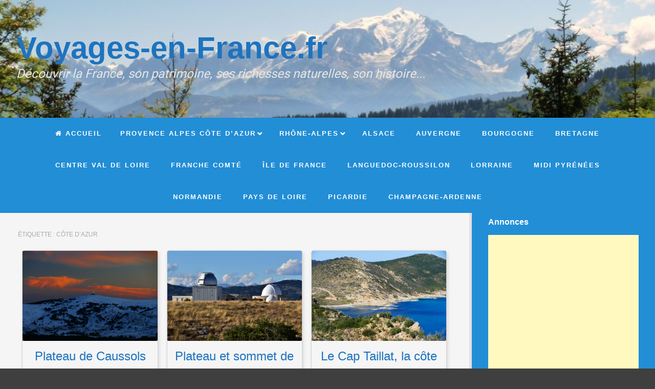

--- FILE ---
content_type: text/html; charset=UTF-8
request_url: https://voyages-en-france.fr/index.php/tag/cote-dazur/
body_size: 19906
content:
<!DOCTYPE html>
<!--[if lt IE 9]>
<html id="unsupported" lang="fr-FR">
<![endif]-->
<!--[if IE 9]>
<html id="ie9" lang="fr-FR">
<![endif]-->
<!--[if !(IE 6) | !(IE 7) | !(IE 8)  ]><!-->
<html lang="fr-FR">
<!--<![endif]-->
<head>
	<meta http-equiv="Content-Type" content="text/html; charset=UTF-8" />
	<meta name="viewport" content="width=device-width, initial-scale=1" />
	<link rel="profile" href="https://gmpg.org/xfn/11" />
	<link rel="pingback" href="https://voyages-en-france.fr/xmlrpc.php" />
	
<!-- [BEGIN] Metadata added via All-Meta-Tags plugin by Space X-Chimp ( https://www.spacexchimp.com ) -->
<meta name='google-site-verification' content='wNkAwLKy5sJKiKUILL-MH84KMqcFOkkKQl6CYJbG7V8' />
<meta name='msvalidate.01' content='91D70B97D18C84521917C67CF1D24D7E' />
<meta name='p:domain_verify' content='https://www.pinterest.fr/chrisgouze/' />
<link rel='author' href='https://plus.google.com/111726476737013718918'>
<meta name='article:publisher' content='https://www.facebook.com/voyages.au.coeur.de.la.france/' />
<meta name='twitter:site' content='@Voyages_France' />
<meta name='twitter:creator' content='@Voyages_France' />
<!-- [END] Metadata added via All-Meta-Tags plugin by Space X-Chimp ( https://www.spacexchimp.com ) -->

<meta name='robots' content='index, follow, max-image-preview:large, max-snippet:-1, max-video-preview:-1' />
	<style>img:is([sizes="auto" i], [sizes^="auto," i]) { contain-intrinsic-size: 3000px 1500px }</style>
	<!-- Jetpack Site Verification Tags -->
<meta name="google-site-verification" content="wNkAwLKy5sJKiKUILL-MH84KMqcFOkkKQl6CYJbG7V8" />
<meta name="msvalidate.01" content="91D70B97D18C84521917C67CF1D24D7E" />
<meta name="p:domain_verify" content="df2881a1c92936772ae39a684b6e6679" />

	<!-- This site is optimized with the Yoast SEO plugin v26.6 - https://yoast.com/wordpress/plugins/seo/ -->
	<title>Côte d&#039;Azur Archives - Voyages-en-France.fr</title>
	<link rel="canonical" href="https://voyages-en-france.fr/index.php/tag/cote-dazur/" />
	<meta property="og:locale" content="fr_FR" />
	<meta property="og:type" content="article" />
	<meta property="og:title" content="Côte d&#039;Azur Archives - Voyages-en-France.fr" />
	<meta property="og:url" content="https://voyages-en-france.fr/index.php/tag/cote-dazur/" />
	<meta property="og:site_name" content="Voyages-en-France.fr" />
	<meta name="twitter:card" content="summary_large_image" />
	<meta name="twitter:site" content="@Voyages_France" />
	<script type="application/ld+json" class="yoast-schema-graph">{"@context":"https://schema.org","@graph":[{"@type":"CollectionPage","@id":"https://voyages-en-france.fr/index.php/tag/cote-dazur/","url":"https://voyages-en-france.fr/index.php/tag/cote-dazur/","name":"Côte d'Azur Archives - Voyages-en-France.fr","isPartOf":{"@id":"https://voyages-en-france.fr/#website"},"primaryImageOfPage":{"@id":"https://voyages-en-france.fr/index.php/tag/cote-dazur/#primaryimage"},"image":{"@id":"https://voyages-en-france.fr/index.php/tag/cote-dazur/#primaryimage"},"thumbnailUrl":"https://i0.wp.com/voyages-en-france.fr/wp-content/uploads/2021/01/P2190376-30PC.jpg?fit=1642%2C1094&ssl=1","breadcrumb":{"@id":"https://voyages-en-france.fr/index.php/tag/cote-dazur/#breadcrumb"},"inLanguage":"fr-FR"},{"@type":"ImageObject","inLanguage":"fr-FR","@id":"https://voyages-en-france.fr/index.php/tag/cote-dazur/#primaryimage","url":"https://i0.wp.com/voyages-en-france.fr/wp-content/uploads/2021/01/P2190376-30PC.jpg?fit=1642%2C1094&ssl=1","contentUrl":"https://i0.wp.com/voyages-en-france.fr/wp-content/uploads/2021/01/P2190376-30PC.jpg?fit=1642%2C1094&ssl=1","width":1642,"height":1094,"caption":"Le Grand Montet - Caussols"},{"@type":"BreadcrumbList","@id":"https://voyages-en-france.fr/index.php/tag/cote-dazur/#breadcrumb","itemListElement":[{"@type":"ListItem","position":1,"name":"Accueil","item":"https://voyages-en-france.fr/"},{"@type":"ListItem","position":2,"name":"Côte d'Azur"}]},{"@type":"WebSite","@id":"https://voyages-en-france.fr/#website","url":"https://voyages-en-france.fr/","name":"Voyages-en-France.fr","description":"Découvrir la France, son patrimoine, ses richesses naturelles, son histoire...","publisher":{"@id":"https://voyages-en-france.fr/#/schema/person/611a624b57cd68dd2e4c3f7d385420e2"},"potentialAction":[{"@type":"SearchAction","target":{"@type":"EntryPoint","urlTemplate":"https://voyages-en-france.fr/?s={search_term_string}"},"query-input":{"@type":"PropertyValueSpecification","valueRequired":true,"valueName":"search_term_string"}}],"inLanguage":"fr-FR"},{"@type":["Person","Organization"],"@id":"https://voyages-en-france.fr/#/schema/person/611a624b57cd68dd2e4c3f7d385420e2","name":"Christophe","image":{"@type":"ImageObject","inLanguage":"fr-FR","@id":"https://voyages-en-france.fr/#/schema/person/image/","url":"https://i0.wp.com/voyages-en-france.fr/wp-content/uploads/2017/11/cropped-FRANCE-1.jpg?fit=324%2C324&ssl=1","contentUrl":"https://i0.wp.com/voyages-en-france.fr/wp-content/uploads/2017/11/cropped-FRANCE-1.jpg?fit=324%2C324&ssl=1","width":324,"height":324,"caption":"Christophe"},"logo":{"@id":"https://voyages-en-france.fr/#/schema/person/image/"},"sameAs":["http://voyages-en-france.fr/","https://www.facebook.com/voyages.au.coeur.de.la.france/","https://www.instagram.com/voyages_en_france/","https://x.com/Voyages_France"]}]}</script>
	<!-- / Yoast SEO plugin. -->


<link rel='dns-prefetch' href='//secure.gravatar.com' />
<link rel='dns-prefetch' href='//stats.wp.com' />
<link rel='dns-prefetch' href='//v0.wordpress.com' />
<link rel='dns-prefetch' href='//widgets.wp.com' />
<link rel='dns-prefetch' href='//s0.wp.com' />
<link rel='dns-prefetch' href='//0.gravatar.com' />
<link rel='dns-prefetch' href='//1.gravatar.com' />
<link rel='dns-prefetch' href='//2.gravatar.com' />
<link rel='preconnect' href='//i0.wp.com' />
<link rel='preconnect' href='//c0.wp.com' />
<link rel="alternate" type="application/rss+xml" title="Voyages-en-France.fr &raquo; Flux" href="https://voyages-en-france.fr/index.php/feed/" />
<link rel="alternate" type="application/rss+xml" title="Voyages-en-France.fr &raquo; Flux des commentaires" href="https://voyages-en-france.fr/index.php/comments/feed/" />
<link rel="alternate" type="application/rss+xml" title="Voyages-en-France.fr &raquo; Flux de l’étiquette Côte d&#039;Azur" href="https://voyages-en-france.fr/index.php/tag/cote-dazur/feed/" />
<script>
window._wpemojiSettings = {"baseUrl":"https:\/\/s.w.org\/images\/core\/emoji\/16.0.1\/72x72\/","ext":".png","svgUrl":"https:\/\/s.w.org\/images\/core\/emoji\/16.0.1\/svg\/","svgExt":".svg","source":{"concatemoji":"https:\/\/voyages-en-france.fr\/wp-includes\/js\/wp-emoji-release.min.js?ver=6.8.3"}};
/*! This file is auto-generated */
!function(s,n){var o,i,e;function c(e){try{var t={supportTests:e,timestamp:(new Date).valueOf()};sessionStorage.setItem(o,JSON.stringify(t))}catch(e){}}function p(e,t,n){e.clearRect(0,0,e.canvas.width,e.canvas.height),e.fillText(t,0,0);var t=new Uint32Array(e.getImageData(0,0,e.canvas.width,e.canvas.height).data),a=(e.clearRect(0,0,e.canvas.width,e.canvas.height),e.fillText(n,0,0),new Uint32Array(e.getImageData(0,0,e.canvas.width,e.canvas.height).data));return t.every(function(e,t){return e===a[t]})}function u(e,t){e.clearRect(0,0,e.canvas.width,e.canvas.height),e.fillText(t,0,0);for(var n=e.getImageData(16,16,1,1),a=0;a<n.data.length;a++)if(0!==n.data[a])return!1;return!0}function f(e,t,n,a){switch(t){case"flag":return n(e,"\ud83c\udff3\ufe0f\u200d\u26a7\ufe0f","\ud83c\udff3\ufe0f\u200b\u26a7\ufe0f")?!1:!n(e,"\ud83c\udde8\ud83c\uddf6","\ud83c\udde8\u200b\ud83c\uddf6")&&!n(e,"\ud83c\udff4\udb40\udc67\udb40\udc62\udb40\udc65\udb40\udc6e\udb40\udc67\udb40\udc7f","\ud83c\udff4\u200b\udb40\udc67\u200b\udb40\udc62\u200b\udb40\udc65\u200b\udb40\udc6e\u200b\udb40\udc67\u200b\udb40\udc7f");case"emoji":return!a(e,"\ud83e\udedf")}return!1}function g(e,t,n,a){var r="undefined"!=typeof WorkerGlobalScope&&self instanceof WorkerGlobalScope?new OffscreenCanvas(300,150):s.createElement("canvas"),o=r.getContext("2d",{willReadFrequently:!0}),i=(o.textBaseline="top",o.font="600 32px Arial",{});return e.forEach(function(e){i[e]=t(o,e,n,a)}),i}function t(e){var t=s.createElement("script");t.src=e,t.defer=!0,s.head.appendChild(t)}"undefined"!=typeof Promise&&(o="wpEmojiSettingsSupports",i=["flag","emoji"],n.supports={everything:!0,everythingExceptFlag:!0},e=new Promise(function(e){s.addEventListener("DOMContentLoaded",e,{once:!0})}),new Promise(function(t){var n=function(){try{var e=JSON.parse(sessionStorage.getItem(o));if("object"==typeof e&&"number"==typeof e.timestamp&&(new Date).valueOf()<e.timestamp+604800&&"object"==typeof e.supportTests)return e.supportTests}catch(e){}return null}();if(!n){if("undefined"!=typeof Worker&&"undefined"!=typeof OffscreenCanvas&&"undefined"!=typeof URL&&URL.createObjectURL&&"undefined"!=typeof Blob)try{var e="postMessage("+g.toString()+"("+[JSON.stringify(i),f.toString(),p.toString(),u.toString()].join(",")+"));",a=new Blob([e],{type:"text/javascript"}),r=new Worker(URL.createObjectURL(a),{name:"wpTestEmojiSupports"});return void(r.onmessage=function(e){c(n=e.data),r.terminate(),t(n)})}catch(e){}c(n=g(i,f,p,u))}t(n)}).then(function(e){for(var t in e)n.supports[t]=e[t],n.supports.everything=n.supports.everything&&n.supports[t],"flag"!==t&&(n.supports.everythingExceptFlag=n.supports.everythingExceptFlag&&n.supports[t]);n.supports.everythingExceptFlag=n.supports.everythingExceptFlag&&!n.supports.flag,n.DOMReady=!1,n.readyCallback=function(){n.DOMReady=!0}}).then(function(){return e}).then(function(){var e;n.supports.everything||(n.readyCallback(),(e=n.source||{}).concatemoji?t(e.concatemoji):e.wpemoji&&e.twemoji&&(t(e.twemoji),t(e.wpemoji)))}))}((window,document),window._wpemojiSettings);
</script>
<style id='wp-emoji-styles-inline-css'>

	img.wp-smiley, img.emoji {
		display: inline !important;
		border: none !important;
		box-shadow: none !important;
		height: 1em !important;
		width: 1em !important;
		margin: 0 0.07em !important;
		vertical-align: -0.1em !important;
		background: none !important;
		padding: 0 !important;
	}
</style>
<link rel='stylesheet' id='wp-block-library-css' href='https://c0.wp.com/c/6.8.3/wp-includes/css/dist/block-library/style.min.css' media='all' />
<style id='wp-block-library-theme-inline-css'>
.wp-block-audio :where(figcaption){color:#555;font-size:13px;text-align:center}.is-dark-theme .wp-block-audio :where(figcaption){color:#ffffffa6}.wp-block-audio{margin:0 0 1em}.wp-block-code{border:1px solid #ccc;border-radius:4px;font-family:Menlo,Consolas,monaco,monospace;padding:.8em 1em}.wp-block-embed :where(figcaption){color:#555;font-size:13px;text-align:center}.is-dark-theme .wp-block-embed :where(figcaption){color:#ffffffa6}.wp-block-embed{margin:0 0 1em}.blocks-gallery-caption{color:#555;font-size:13px;text-align:center}.is-dark-theme .blocks-gallery-caption{color:#ffffffa6}:root :where(.wp-block-image figcaption){color:#555;font-size:13px;text-align:center}.is-dark-theme :root :where(.wp-block-image figcaption){color:#ffffffa6}.wp-block-image{margin:0 0 1em}.wp-block-pullquote{border-bottom:4px solid;border-top:4px solid;color:currentColor;margin-bottom:1.75em}.wp-block-pullquote cite,.wp-block-pullquote footer,.wp-block-pullquote__citation{color:currentColor;font-size:.8125em;font-style:normal;text-transform:uppercase}.wp-block-quote{border-left:.25em solid;margin:0 0 1.75em;padding-left:1em}.wp-block-quote cite,.wp-block-quote footer{color:currentColor;font-size:.8125em;font-style:normal;position:relative}.wp-block-quote:where(.has-text-align-right){border-left:none;border-right:.25em solid;padding-left:0;padding-right:1em}.wp-block-quote:where(.has-text-align-center){border:none;padding-left:0}.wp-block-quote.is-large,.wp-block-quote.is-style-large,.wp-block-quote:where(.is-style-plain){border:none}.wp-block-search .wp-block-search__label{font-weight:700}.wp-block-search__button{border:1px solid #ccc;padding:.375em .625em}:where(.wp-block-group.has-background){padding:1.25em 2.375em}.wp-block-separator.has-css-opacity{opacity:.4}.wp-block-separator{border:none;border-bottom:2px solid;margin-left:auto;margin-right:auto}.wp-block-separator.has-alpha-channel-opacity{opacity:1}.wp-block-separator:not(.is-style-wide):not(.is-style-dots){width:100px}.wp-block-separator.has-background:not(.is-style-dots){border-bottom:none;height:1px}.wp-block-separator.has-background:not(.is-style-wide):not(.is-style-dots){height:2px}.wp-block-table{margin:0 0 1em}.wp-block-table td,.wp-block-table th{word-break:normal}.wp-block-table :where(figcaption){color:#555;font-size:13px;text-align:center}.is-dark-theme .wp-block-table :where(figcaption){color:#ffffffa6}.wp-block-video :where(figcaption){color:#555;font-size:13px;text-align:center}.is-dark-theme .wp-block-video :where(figcaption){color:#ffffffa6}.wp-block-video{margin:0 0 1em}:root :where(.wp-block-template-part.has-background){margin-bottom:0;margin-top:0;padding:1.25em 2.375em}
</style>
<style id='classic-theme-styles-inline-css'>
/*! This file is auto-generated */
.wp-block-button__link{color:#fff;background-color:#32373c;border-radius:9999px;box-shadow:none;text-decoration:none;padding:calc(.667em + 2px) calc(1.333em + 2px);font-size:1.125em}.wp-block-file__button{background:#32373c;color:#fff;text-decoration:none}
</style>
<link rel='stylesheet' id='mediaelement-css' href='https://c0.wp.com/c/6.8.3/wp-includes/js/mediaelement/mediaelementplayer-legacy.min.css' media='all' />
<link rel='stylesheet' id='wp-mediaelement-css' href='https://c0.wp.com/c/6.8.3/wp-includes/js/mediaelement/wp-mediaelement.min.css' media='all' />
<style id='jetpack-sharing-buttons-style-inline-css'>
.jetpack-sharing-buttons__services-list{display:flex;flex-direction:row;flex-wrap:wrap;gap:0;list-style-type:none;margin:5px;padding:0}.jetpack-sharing-buttons__services-list.has-small-icon-size{font-size:12px}.jetpack-sharing-buttons__services-list.has-normal-icon-size{font-size:16px}.jetpack-sharing-buttons__services-list.has-large-icon-size{font-size:24px}.jetpack-sharing-buttons__services-list.has-huge-icon-size{font-size:36px}@media print{.jetpack-sharing-buttons__services-list{display:none!important}}.editor-styles-wrapper .wp-block-jetpack-sharing-buttons{gap:0;padding-inline-start:0}ul.jetpack-sharing-buttons__services-list.has-background{padding:1.25em 2.375em}
</style>
<style id='global-styles-inline-css'>
:root{--wp--preset--aspect-ratio--square: 1;--wp--preset--aspect-ratio--4-3: 4/3;--wp--preset--aspect-ratio--3-4: 3/4;--wp--preset--aspect-ratio--3-2: 3/2;--wp--preset--aspect-ratio--2-3: 2/3;--wp--preset--aspect-ratio--16-9: 16/9;--wp--preset--aspect-ratio--9-16: 9/16;--wp--preset--color--black: #000000;--wp--preset--color--cyan-bluish-gray: #abb8c3;--wp--preset--color--white: #ffffff;--wp--preset--color--pale-pink: #f78da7;--wp--preset--color--vivid-red: #cf2e2e;--wp--preset--color--luminous-vivid-orange: #ff6900;--wp--preset--color--luminous-vivid-amber: #fcb900;--wp--preset--color--light-green-cyan: #7bdcb5;--wp--preset--color--vivid-green-cyan: #00d084;--wp--preset--color--pale-cyan-blue: #8ed1fc;--wp--preset--color--vivid-cyan-blue: #0693e3;--wp--preset--color--vivid-purple: #9b51e0;--wp--preset--gradient--vivid-cyan-blue-to-vivid-purple: linear-gradient(135deg,rgba(6,147,227,1) 0%,rgb(155,81,224) 100%);--wp--preset--gradient--light-green-cyan-to-vivid-green-cyan: linear-gradient(135deg,rgb(122,220,180) 0%,rgb(0,208,130) 100%);--wp--preset--gradient--luminous-vivid-amber-to-luminous-vivid-orange: linear-gradient(135deg,rgba(252,185,0,1) 0%,rgba(255,105,0,1) 100%);--wp--preset--gradient--luminous-vivid-orange-to-vivid-red: linear-gradient(135deg,rgba(255,105,0,1) 0%,rgb(207,46,46) 100%);--wp--preset--gradient--very-light-gray-to-cyan-bluish-gray: linear-gradient(135deg,rgb(238,238,238) 0%,rgb(169,184,195) 100%);--wp--preset--gradient--cool-to-warm-spectrum: linear-gradient(135deg,rgb(74,234,220) 0%,rgb(151,120,209) 20%,rgb(207,42,186) 40%,rgb(238,44,130) 60%,rgb(251,105,98) 80%,rgb(254,248,76) 100%);--wp--preset--gradient--blush-light-purple: linear-gradient(135deg,rgb(255,206,236) 0%,rgb(152,150,240) 100%);--wp--preset--gradient--blush-bordeaux: linear-gradient(135deg,rgb(254,205,165) 0%,rgb(254,45,45) 50%,rgb(107,0,62) 100%);--wp--preset--gradient--luminous-dusk: linear-gradient(135deg,rgb(255,203,112) 0%,rgb(199,81,192) 50%,rgb(65,88,208) 100%);--wp--preset--gradient--pale-ocean: linear-gradient(135deg,rgb(255,245,203) 0%,rgb(182,227,212) 50%,rgb(51,167,181) 100%);--wp--preset--gradient--electric-grass: linear-gradient(135deg,rgb(202,248,128) 0%,rgb(113,206,126) 100%);--wp--preset--gradient--midnight: linear-gradient(135deg,rgb(2,3,129) 0%,rgb(40,116,252) 100%);--wp--preset--font-size--small: 13px;--wp--preset--font-size--medium: 20px;--wp--preset--font-size--large: 36px;--wp--preset--font-size--x-large: 42px;--wp--preset--spacing--20: 0.44rem;--wp--preset--spacing--30: 0.67rem;--wp--preset--spacing--40: 1rem;--wp--preset--spacing--50: 1.5rem;--wp--preset--spacing--60: 2.25rem;--wp--preset--spacing--70: 3.38rem;--wp--preset--spacing--80: 5.06rem;--wp--preset--shadow--natural: 6px 6px 9px rgba(0, 0, 0, 0.2);--wp--preset--shadow--deep: 12px 12px 50px rgba(0, 0, 0, 0.4);--wp--preset--shadow--sharp: 6px 6px 0px rgba(0, 0, 0, 0.2);--wp--preset--shadow--outlined: 6px 6px 0px -3px rgba(255, 255, 255, 1), 6px 6px rgba(0, 0, 0, 1);--wp--preset--shadow--crisp: 6px 6px 0px rgba(0, 0, 0, 1);}:where(.is-layout-flex){gap: 0.5em;}:where(.is-layout-grid){gap: 0.5em;}body .is-layout-flex{display: flex;}.is-layout-flex{flex-wrap: wrap;align-items: center;}.is-layout-flex > :is(*, div){margin: 0;}body .is-layout-grid{display: grid;}.is-layout-grid > :is(*, div){margin: 0;}:where(.wp-block-columns.is-layout-flex){gap: 2em;}:where(.wp-block-columns.is-layout-grid){gap: 2em;}:where(.wp-block-post-template.is-layout-flex){gap: 1.25em;}:where(.wp-block-post-template.is-layout-grid){gap: 1.25em;}.has-black-color{color: var(--wp--preset--color--black) !important;}.has-cyan-bluish-gray-color{color: var(--wp--preset--color--cyan-bluish-gray) !important;}.has-white-color{color: var(--wp--preset--color--white) !important;}.has-pale-pink-color{color: var(--wp--preset--color--pale-pink) !important;}.has-vivid-red-color{color: var(--wp--preset--color--vivid-red) !important;}.has-luminous-vivid-orange-color{color: var(--wp--preset--color--luminous-vivid-orange) !important;}.has-luminous-vivid-amber-color{color: var(--wp--preset--color--luminous-vivid-amber) !important;}.has-light-green-cyan-color{color: var(--wp--preset--color--light-green-cyan) !important;}.has-vivid-green-cyan-color{color: var(--wp--preset--color--vivid-green-cyan) !important;}.has-pale-cyan-blue-color{color: var(--wp--preset--color--pale-cyan-blue) !important;}.has-vivid-cyan-blue-color{color: var(--wp--preset--color--vivid-cyan-blue) !important;}.has-vivid-purple-color{color: var(--wp--preset--color--vivid-purple) !important;}.has-black-background-color{background-color: var(--wp--preset--color--black) !important;}.has-cyan-bluish-gray-background-color{background-color: var(--wp--preset--color--cyan-bluish-gray) !important;}.has-white-background-color{background-color: var(--wp--preset--color--white) !important;}.has-pale-pink-background-color{background-color: var(--wp--preset--color--pale-pink) !important;}.has-vivid-red-background-color{background-color: var(--wp--preset--color--vivid-red) !important;}.has-luminous-vivid-orange-background-color{background-color: var(--wp--preset--color--luminous-vivid-orange) !important;}.has-luminous-vivid-amber-background-color{background-color: var(--wp--preset--color--luminous-vivid-amber) !important;}.has-light-green-cyan-background-color{background-color: var(--wp--preset--color--light-green-cyan) !important;}.has-vivid-green-cyan-background-color{background-color: var(--wp--preset--color--vivid-green-cyan) !important;}.has-pale-cyan-blue-background-color{background-color: var(--wp--preset--color--pale-cyan-blue) !important;}.has-vivid-cyan-blue-background-color{background-color: var(--wp--preset--color--vivid-cyan-blue) !important;}.has-vivid-purple-background-color{background-color: var(--wp--preset--color--vivid-purple) !important;}.has-black-border-color{border-color: var(--wp--preset--color--black) !important;}.has-cyan-bluish-gray-border-color{border-color: var(--wp--preset--color--cyan-bluish-gray) !important;}.has-white-border-color{border-color: var(--wp--preset--color--white) !important;}.has-pale-pink-border-color{border-color: var(--wp--preset--color--pale-pink) !important;}.has-vivid-red-border-color{border-color: var(--wp--preset--color--vivid-red) !important;}.has-luminous-vivid-orange-border-color{border-color: var(--wp--preset--color--luminous-vivid-orange) !important;}.has-luminous-vivid-amber-border-color{border-color: var(--wp--preset--color--luminous-vivid-amber) !important;}.has-light-green-cyan-border-color{border-color: var(--wp--preset--color--light-green-cyan) !important;}.has-vivid-green-cyan-border-color{border-color: var(--wp--preset--color--vivid-green-cyan) !important;}.has-pale-cyan-blue-border-color{border-color: var(--wp--preset--color--pale-cyan-blue) !important;}.has-vivid-cyan-blue-border-color{border-color: var(--wp--preset--color--vivid-cyan-blue) !important;}.has-vivid-purple-border-color{border-color: var(--wp--preset--color--vivid-purple) !important;}.has-vivid-cyan-blue-to-vivid-purple-gradient-background{background: var(--wp--preset--gradient--vivid-cyan-blue-to-vivid-purple) !important;}.has-light-green-cyan-to-vivid-green-cyan-gradient-background{background: var(--wp--preset--gradient--light-green-cyan-to-vivid-green-cyan) !important;}.has-luminous-vivid-amber-to-luminous-vivid-orange-gradient-background{background: var(--wp--preset--gradient--luminous-vivid-amber-to-luminous-vivid-orange) !important;}.has-luminous-vivid-orange-to-vivid-red-gradient-background{background: var(--wp--preset--gradient--luminous-vivid-orange-to-vivid-red) !important;}.has-very-light-gray-to-cyan-bluish-gray-gradient-background{background: var(--wp--preset--gradient--very-light-gray-to-cyan-bluish-gray) !important;}.has-cool-to-warm-spectrum-gradient-background{background: var(--wp--preset--gradient--cool-to-warm-spectrum) !important;}.has-blush-light-purple-gradient-background{background: var(--wp--preset--gradient--blush-light-purple) !important;}.has-blush-bordeaux-gradient-background{background: var(--wp--preset--gradient--blush-bordeaux) !important;}.has-luminous-dusk-gradient-background{background: var(--wp--preset--gradient--luminous-dusk) !important;}.has-pale-ocean-gradient-background{background: var(--wp--preset--gradient--pale-ocean) !important;}.has-electric-grass-gradient-background{background: var(--wp--preset--gradient--electric-grass) !important;}.has-midnight-gradient-background{background: var(--wp--preset--gradient--midnight) !important;}.has-small-font-size{font-size: var(--wp--preset--font-size--small) !important;}.has-medium-font-size{font-size: var(--wp--preset--font-size--medium) !important;}.has-large-font-size{font-size: var(--wp--preset--font-size--large) !important;}.has-x-large-font-size{font-size: var(--wp--preset--font-size--x-large) !important;}
:where(.wp-block-post-template.is-layout-flex){gap: 1.25em;}:where(.wp-block-post-template.is-layout-grid){gap: 1.25em;}
:where(.wp-block-columns.is-layout-flex){gap: 2em;}:where(.wp-block-columns.is-layout-grid){gap: 2em;}
:root :where(.wp-block-pullquote){font-size: 1.5em;line-height: 1.6;}
</style>
<link rel='stylesheet' id='simply-gallery-block-frontend-css' href='https://voyages-en-france.fr/wp-content/plugins/simply-gallery-block/blocks/pgc_sgb.min.style.css?ver=3.3.1' media='all' />
<link rel='stylesheet' id='pgc-simply-gallery-plugin-lightbox-style-css' href='https://voyages-en-france.fr/wp-content/plugins/simply-gallery-block/plugins/pgc_sgb_lightbox.min.style.css?ver=3.3.1' media='all' />
<link rel='stylesheet' id='zoom-theme-style-css' href='https://voyages-en-france.fr/wp-content/themes/zoom-lite/style.css?ver=1.1.3' media='all' />
<link rel='stylesheet' id='zoom-theme-main-style-css' href='https://voyages-en-france.fr/wp-content/themes/zoom-lite/assets/css/main.min.css?ver=1.1.3' media='all' />
<style id='zoom-theme-main-style-inline-css'>
body {background-color: #3f3f3f;}.zoom-site,.menu-box,.nav-holder { max-width:100%;}.top-bar-left,.top-bar-right {max-width: 45%;}.nav-holder,.menu-box-mobile,.top-bar-holder,.title-holder,.logo-title-holder,.bottom-bar-holder,#secondary,#tertiary,#footer-container {padding-left: 2.5%;padding-right: 2.5%;}#primary.blog-with-sidebar-left,#primary.blog-with-sidebar-right,#primary.page-with-sidebar-left,#primary.page-with-sidebar-right {width: 72%;}#primary {padding: 2.5em;}#secondary,#tertiary {width: 28%;}.nosidebar {padding-left: 2.5%;padding-right: 2.5%;}.error404 #primary {padding-left: 10%;}.site-footer .widget-area {width: 32.5%;min-width: 32.5%;}a, a:visited {color: #1e73be;outline: none !important;}.blue.zoom-btn, .turq.zoom-btn, .green.zoom-btn, .red.zoom-btn, .grey.zoom-btn, .purple.zoom-btn, .orange.zoom-btn, .pink.zoom-btn {color: #ddccb3;}.site-header {background-color: #228ed6;}#primary,.zoom-blog-default,.commentlist .comment-item {background-color: #f5f5f5;}.image-title .site-title,.logo-title-mode .site-title {color: #1e73be;}.image-title .site-description,.logo-title-mode .site-description {color: #e7e7e7;}.site-logo,.site-identity {-webkit-box-sizing: border-box;-moz-box-sizing: border-box;box-sizing: border-box;}.site-identity {}.zoom-slider-wrapper {max-height: 350px;}.theme-default .nivoSlider img {max-height: 100%;}#content,.zoom-pag-note,.commentlist:not(.bypostauthor) {color: #101e6d;}.bypostauthor {color: #404040;}.entry-meta {color: #aaaaaa;}.zoom-blog-entry-content .entry-meta,#content .entry-meta,#content .site-navigation,.comment-navigation,.single .comments-title,#primary .zoom-blog-default,#authorbox,.share-buttons-cont,.zoom-page-pag,.commentlist .comment-item,.commentlist .perma-reply-edit {border-color: #d3d3d3;}.comment-meta hr {background-color: #d3d3d3;}#primary .zoom-blog-default:not(.sticky) {-webkit-box-shadow: 2px 3px 7px -1px rgba(50, 50, 50, 0.2);-moz-box-shadow:2px 3px 7px -1px rgba(50, 50, 50, 0.2);box-shadow: 2px 3px 7px -1px rgba(50, 50, 50, 0.2);}footer.entry-meta {border: none !important;}#authorbox {background-color: #efefef;}#authorbox h4, #authorbox p {color: #333333;}#secondary .widget-title,#tertiary .widget-title {color: #ffffff;}#secondary .textwidget,#tertiary .textwidget {color: #f7f7f7;}#secondary a,#tertiary a,.widget-area aside ul li a:visited,#secondary ul li,#tertiary ul li,.widget_recent_entries ul li a:before,.widget_recent_comments ul li:before,.widget_archive ul li a:before,.widget_categories ul li a:before {color: #ddc5a1;}.widget {border-color: rgba(226,226,226,0.4);}#secondary a:hover,#tertiary a:hover {text-decoration: underline;}#zoom-theme-main {background: #228ed6;}#primary:not(.nosidebar) { border-right: 5px solid #e2e2e2;}#zoomnav a,#zoom-mobile-nav a,#nav-toggle span {color: #ffffff;}.menu-box,#zoomnav,.menu-box-mobile,#zoom-mobile-nav,.nav-holder,.zoom-menu-nav,#nav-toggle,#zoomnav.menu,#zoom-mobile-nav.menu-mobile {background-color: #228ed6;}#zoomnav ul li:hover, #zoom-mobile-nav ul li:hover {background-color: #101142;color: #ffffff;}#zoom-mobile-nav ul > li.current_page_item ,#zoom-mobile-nav ul > li.current-menu-item,#zoom-mobile-nav ul > li.current_page_ancestor,#zoom-mobile-nav ul > li.current-menu-ancestor,#zoomnav ul > li.current_page_item,#zoomnav ul > li.current-menu-item,#zoomnav ul > li.current_page_ancestor,#zoomnav ul > li.current-menu-ancestor {background-color: #2f9be3;}#zoom-mobile-nav ul ul li.current_page_item,#zoom-mobile-nav ul ul li.current-menu-item,#zoom-mobile-nav ul ul li.current_page_ancestor,#zoom-mobile-nav ul ul li.current-menu-ancestor,#zoomnav ul ul li.current_page_item,#zoomnav ul ul li.current-menu-item,#zoomnav ul ul li.current_page_ancestor,#zoomnav ul ul li.current-menu-ancestor {background-color: #1e1f50;}#zoom-mobile-nav ul ul li,#zoom-mobile-nav ul ul,#zoomnav ul ul li,#zoomnav ul ul {background-color: #101142;}#zoomnav ul ul li a, #zoom-mobile-nav ul ul li a {color: #ffffff;}#zoomnav ul ul li:hover, #zoom-mobile-nav ul ul li:hover {background: #1e1f50;}.navborberonscroll {border-bottom: 4px solid #2f9be3;}.nav-before-header .logo-title-mode {border-top: 1px solid #2f9be3;border-bottom: 1px solid #2f9be3;}.nav-after-header .logo-title-mode {border-bottom: 1px solid #2f9be3;}.site-footer {background-color:#1a7dc0;border-top: 1px solid #3da0e3;}#footer-container {background-color: #1a7dc0;display: none;}#footer-container .widget-title {color: #ffffff;}#footer-container, #footer-container .textwidget {color: #f7f7f7;}#footer-container a,#footer-container ul li,#footer-container ul li {color: #e0e0e0;}#top-bar {background-color:#228ed6;color: #f7f7f7;border-bottom: 1px solid #309ce4;}#top-bar a,#top-bar ul li,#top-bar ul li {color: #f7f7f7;}#top-bar a:hover {text-decoration: underline;}#bottom-bar {background-color: #166cad;color: #f7f7f7;border-top: 1px solid #247abb;}#bottom-bar a,#bottom-bar ul li,#bottom-bar ul li {color: #e0e0e0;}#footer-container .widget {border: none;}#footer-container a:hover, #bottom-bar a:hover {text-decoration: underline;}.breadcrumb:not(i) {border-color: rgba(170,170,170,0.2);}#primary .sticky {background-color: #fef3e3;border: 7px solid #dddddd;}.ribbon-container {right: -17px;}.rtl .ribbon-container {right: auto;left: -17px;}.ribbon-container span, .mobile-ribbon-container {background: #228ed6;} .ribbon-container span::before {border-top: 21px solid #228ed6;border-bottom: 19px solid #228ed6;} .ribbon-container span::after {border-top: 10px solid #228ed6;}.share-buttons-cont {text-align: right;}.top-bar-right ul li:not(:last-child) {margin-right: 15px;}.bypostauthor .ribbon-blue {background-color: #459dd8;}p.nocomments {display: none;}img.wp-post-image {-webkit-border-radius: 1%;-moz-border-radius: 1%;border-radius: 1%;}@media screen and ( max-width: 920px ) {#primary.blog-with-sidebar-left,#primary.blog-with-sidebar-right,.rightside,.leftside,.nosidebar,#secondary,#tertiary {padding-left: 2.5%;padding-right: 2.5%;}.rightside,.leftside {margin: 0;border: none;}}@media screen and ( max-width: 480px ) {.ribbon-container { display: none; }.mobile-ribbon-container { display: block;}}
</style>
<link rel='stylesheet' id='zoom-theme-mobile-nav-css' href='https://voyages-en-france.fr/wp-content/themes/zoom-lite/assets/css/menu-mobile.css?ver=1.1.3' media='all' />
<link rel='stylesheet' id='zoom-theme-media-queries-css' href='https://voyages-en-france.fr/wp-content/themes/zoom-lite/assets/css/media-queries.css?ver=1.1.3' media='all' />
<link rel='stylesheet' id='zoom-font-awesome-css' href='https://voyages-en-france.fr/wp-content/themes/zoom-lite/assets/css/iconfonts/fontawesome/font-awesome.css?ver=4.7.0' media='all' />
<link rel='stylesheet' id='jetpack_likes-css' href='https://c0.wp.com/p/jetpack/15.3.1/modules/likes/style.css' media='all' />
<link rel='stylesheet' id='wp-color-picker-css' href='https://c0.wp.com/c/6.8.3/wp-admin/css/color-picker.min.css' media='all' />
<link rel='stylesheet' id='bos-searchbox-css' href='https://voyages-en-france.fr/wp-content/plugins/bookingcom-official-searchbox/assets/css/bos_searchbox.css?ver=6.8.3' media='all' />
<link rel='stylesheet' id='jquery-ui-css' href='https://voyages-en-france.fr/wp-content/plugins/bookingcom-official-searchbox/assets/css/jquery-ui.css?ver=6.8.3' media='all' />
<script src="https://c0.wp.com/c/6.8.3/wp-includes/js/jquery/jquery.min.js" id="jquery-core-js"></script>
<script src="https://c0.wp.com/c/6.8.3/wp-includes/js/jquery/jquery-migrate.min.js" id="jquery-migrate-js"></script>
<script id="zoom-theme-scripts-js-extra">
var zoom_opt = {"floating_nav":"","zoom_is_mobile":"","zoom_effect_preload":"","zoom_effect_preload_bg":"#17486E","zoom_effect_stt":"1","zoom_effect_stt_speed":"1000","header_type":"image_title","slider_intv":"3000","slider_max_h":"1","slider_effect":"fade","slider_script":"1","zoom_is_adminbar":"","in_customizer":"","sidebar_width":"28","is_infinite_scroll":"","is_rtl":"","is_home":""};
</script>
<script src="https://voyages-en-france.fr/wp-content/themes/zoom-lite/assets/js/zoom-theme.js?ver=6.8.3" id="zoom-theme-scripts-js"></script>
<script src="https://voyages-en-france.fr/wp-content/themes/zoom-lite/assets/lib/bower/plugins/jquery.scrollup.js?ver=6.8.3" id="jquery-scrollup-js"></script>
<link rel="https://api.w.org/" href="https://voyages-en-france.fr/index.php/wp-json/" /><link rel="alternate" title="JSON" type="application/json" href="https://voyages-en-france.fr/index.php/wp-json/wp/v2/tags/10" /><link rel="EditURI" type="application/rsd+xml" title="RSD" href="https://voyages-en-france.fr/xmlrpc.php?rsd" />
<meta name="generator" content="WordPress 6.8.3" />

			<!-- Global site tag (gtag.js) - Google Analytics -->
			<script async src="https://www.googletagmanager.com/gtag/js?id=UA-77928606-4"></script>
			<script>
				window.dataLayer = window.dataLayer || [];
				function gtag(){dataLayer.push(arguments);}
				gtag('js', new Date());
				gtag( 'config', 'UA-77928606-4' );
			</script>

			<noscript><style>.simply-gallery-amp{ display: block !important; }</style></noscript><noscript><style>.sgb-preloader{ display: none !important; }</style></noscript>	<style>img#wpstats{display:none}</style>
		<!-- Zoom Lite Custom JS - START -->

<!-- Zoom Lite Custom JS - END -->
<link rel="icon" href="https://i0.wp.com/voyages-en-france.fr/wp-content/uploads/2024/10/cropped-france.png?fit=32%2C32&#038;ssl=1" sizes="32x32" />
<link rel="icon" href="https://i0.wp.com/voyages-en-france.fr/wp-content/uploads/2024/10/cropped-france.png?fit=192%2C192&#038;ssl=1" sizes="192x192" />
<link rel="apple-touch-icon" href="https://i0.wp.com/voyages-en-france.fr/wp-content/uploads/2024/10/cropped-france.png?fit=180%2C180&#038;ssl=1" />
<meta name="msapplication-TileImage" content="https://i0.wp.com/voyages-en-france.fr/wp-content/uploads/2024/10/cropped-france.png?fit=270%2C270&#038;ssl=1" />
</head>

<body class="archive tag tag-cote-dazur tag-10 wp-embed-responsive wp-theme-zoom-lite">
<div id="page" class="site entirely-page zoom-site">
		<header id="masthead" class="site-header nav-after-header" role="banner">
	    <div class="site-header image-title"><img class="header-img" src="https://voyages-en-france.fr/wp-content/uploads/2017/12/cropped-P1370628-35pc-5.jpg" width="1200" height="216" alt="Voyages-en-France.fr"><div class="title-holder"><a class="home-link" href="https://voyages-en-france.fr" title="Voyages-en-France.fr" rel="home"><h1 class="site-title">Voyages-en-France.fr</h1><h2 class="site-description">Découvrir la France, son patrimoine, ses richesses naturelles, son histoire...</h2></a></div></div>	     <!--Mobile nav START-->
    <div class="zoom-menu-center menu-box-mobile">
    	<a id="nav-toggle">
				<span class="zoom_mobile_menu_icon">&nbsp;</span>
				<div style="clear:both"></div>
		</a>
    		<nav id="zoom-mobile-nav" role="navigation">
                	<div class="menu-mobile"><ul id="zoom_mobile_nav" class="menu"><li class="menu-item custom-home-button"><a href="https://voyages-en-france.fr"><span><i class="fa fa-home" aria-hidden="true"></i> Accueil</span></a></li><li id="menu-item-1107" class="menu-item menu-item-type-taxonomy menu-item-object-post_tag menu-item-has-children menu-item-1107"><a href="https://voyages-en-france.fr/index.php/tag/provence-alpes-cote-dazur/"><span>Provence Alpes Côte d&rsquo;Azur</span></a>
<ul class="sub-menu">
	<li id="menu-item-1129" class="menu-item menu-item-type-taxonomy menu-item-object-post_tag menu-item-1129"><a href="https://voyages-en-france.fr/index.php/tag/alpes-maritimes/"><span>Alpes Maritimes</span></a></li>
	<li id="menu-item-1130" class="menu-item menu-item-type-taxonomy menu-item-object-post_tag menu-item-1130"><a href="https://voyages-en-france.fr/index.php/tag/var/"><span>Var</span></a></li>
	<li id="menu-item-1131" class="menu-item menu-item-type-taxonomy menu-item-object-post_tag menu-item-1131"><a href="https://voyages-en-france.fr/index.php/tag/vaucluse/"><span>Vaucluse</span></a></li>
	<li id="menu-item-1135" class="menu-item menu-item-type-taxonomy menu-item-object-post_tag menu-item-1135"><a href="https://voyages-en-france.fr/index.php/tag/bouches-du-rhone/"><span>Bouches du Rhône</span></a></li>
	<li id="menu-item-1132" class="menu-item menu-item-type-taxonomy menu-item-object-post_tag menu-item-1132"><a href="https://voyages-en-france.fr/index.php/tag/hautes-alpes/"><span>Hautes-Alpes</span></a></li>
	<li id="menu-item-1133" class="menu-item menu-item-type-taxonomy menu-item-object-post_tag menu-item-1133"><a href="https://voyages-en-france.fr/index.php/tag/alpes-de-haute-provence/"><span>Alpes de Haute Provence</span></a></li>
</ul>
</li>
<li id="menu-item-1108" class="menu-item menu-item-type-taxonomy menu-item-object-post_tag menu-item-has-children menu-item-1108"><a href="https://voyages-en-france.fr/index.php/tag/rhone-alpes/"><span>Rhône-Alpes</span></a>
<ul class="sub-menu">
	<li id="menu-item-1138" class="menu-item menu-item-type-taxonomy menu-item-object-post_tag menu-item-1138"><a href="https://voyages-en-france.fr/index.php/tag/ardeche/"><span>Ardèche</span></a></li>
	<li id="menu-item-1140" class="menu-item menu-item-type-taxonomy menu-item-object-post_tag menu-item-1140"><a href="https://voyages-en-france.fr/index.php/tag/rhone/"><span>Rhône</span></a></li>
	<li id="menu-item-1139" class="menu-item menu-item-type-taxonomy menu-item-object-post_tag menu-item-1139"><a href="https://voyages-en-france.fr/index.php/tag/haute-savoie/"><span>Haute-Savoie</span></a></li>
	<li id="menu-item-1141" class="menu-item menu-item-type-taxonomy menu-item-object-post_tag menu-item-1141"><a href="https://voyages-en-france.fr/index.php/tag/savoie/"><span>Savoie</span></a></li>
	<li id="menu-item-1142" class="menu-item menu-item-type-taxonomy menu-item-object-post_tag menu-item-1142"><a href="https://voyages-en-france.fr/index.php/tag/isere/"><span>Isère</span></a></li>
	<li id="menu-item-2996" class="menu-item menu-item-type-taxonomy menu-item-object-post_tag menu-item-2996"><a href="https://voyages-en-france.fr/index.php/tag/drome/"><span>Drôme</span></a></li>
</ul>
</li>
<li id="menu-item-1111" class="menu-item menu-item-type-taxonomy menu-item-object-post_tag menu-item-1111"><a href="https://voyages-en-france.fr/index.php/tag/alsace/"><span>Alsace</span></a></li>
<li id="menu-item-1110" class="menu-item menu-item-type-taxonomy menu-item-object-post_tag menu-item-1110"><a href="https://voyages-en-france.fr/index.php/tag/auvergne/"><span>Auvergne</span></a></li>
<li id="menu-item-1109" class="menu-item menu-item-type-taxonomy menu-item-object-post_tag menu-item-1109"><a href="https://voyages-en-france.fr/index.php/tag/bourgogne/"><span>Bourgogne</span></a></li>
<li id="menu-item-1354" class="menu-item menu-item-type-taxonomy menu-item-object-post_tag menu-item-1354"><a href="https://voyages-en-france.fr/index.php/tag/bretagne/"><span>Bretagne</span></a></li>
<li id="menu-item-1119" class="menu-item menu-item-type-taxonomy menu-item-object-post_tag menu-item-1119"><a href="https://voyages-en-france.fr/index.php/tag/centre-val-de-loire/"><span>Centre Val de Loire</span></a></li>
<li id="menu-item-1528" class="menu-item menu-item-type-taxonomy menu-item-object-post_tag menu-item-1528"><a href="https://voyages-en-france.fr/index.php/tag/franche-comte/"><span>Franche Comté</span></a></li>
<li id="menu-item-1112" class="menu-item menu-item-type-taxonomy menu-item-object-post_tag menu-item-1112"><a href="https://voyages-en-france.fr/index.php/tag/ile-de-france/"><span>Île de France</span></a></li>
<li id="menu-item-1116" class="menu-item menu-item-type-taxonomy menu-item-object-post_tag menu-item-1116"><a href="https://voyages-en-france.fr/index.php/tag/languedoc-roussilon/"><span>Languedoc-Roussilon</span></a></li>
<li id="menu-item-1115" class="menu-item menu-item-type-taxonomy menu-item-object-post_tag menu-item-1115"><a href="https://voyages-en-france.fr/index.php/tag/lorraine/"><span>Lorraine</span></a></li>
<li id="menu-item-2102" class="menu-item menu-item-type-taxonomy menu-item-object-post_tag menu-item-2102"><a href="https://voyages-en-france.fr/index.php/tag/midi-pyrenees/"><span>Midi Pyrénées</span></a></li>
<li id="menu-item-1144" class="menu-item menu-item-type-taxonomy menu-item-object-post_tag menu-item-1144"><a href="https://voyages-en-france.fr/index.php/tag/normandie/"><span>Normandie</span></a></li>
<li id="menu-item-1113" class="menu-item menu-item-type-taxonomy menu-item-object-post_tag menu-item-1113"><a href="https://voyages-en-france.fr/index.php/tag/pays-de-loire/"><span>Pays de Loire</span></a></li>
<li id="menu-item-1114" class="menu-item menu-item-type-taxonomy menu-item-object-post_tag menu-item-1114"><a href="https://voyages-en-france.fr/index.php/tag/picardie/"><span>Picardie</span></a></li>
<li id="menu-item-3229" class="menu-item menu-item-type-taxonomy menu-item-object-post_tag menu-item-3229"><a href="https://voyages-en-france.fr/index.php/tag/champagne-ardenne/"><span>Champagne-Ardenne</span></a></li>
</ul></div>    		</nav>
    </div>
    <!--Mobile nav END-->
    <div class="zoom-menu-center menu-box main-menu-padding">
    	<div class="nav-holder">
        	    		<div class="zoom-menu-nav">
    			<nav class="zoom-main-menu" id="zoomnav" role="navigation">
                	<div class="skip-link screen-reader-text"><a href="#content" title="Skip to content">Skip to content                </a>
            </div><div class="menu"><ul id="zoom_nav" class="menu"><li class="menu-item custom-home-button"><a href="https://voyages-en-france.fr"><span><i class="fa fa-home" aria-hidden="true"></i> Accueil</span></a></li><li class="menu-item menu-item-type-taxonomy menu-item-object-post_tag menu-item-has-children menu-item-1107"><a href="https://voyages-en-france.fr/index.php/tag/provence-alpes-cote-dazur/"><span>Provence Alpes Côte d&rsquo;Azur</span></a>
<ul class="sub-menu">
	<li class="menu-item menu-item-type-taxonomy menu-item-object-post_tag menu-item-1129"><a href="https://voyages-en-france.fr/index.php/tag/alpes-maritimes/"><span>Alpes Maritimes</span></a></li>
	<li class="menu-item menu-item-type-taxonomy menu-item-object-post_tag menu-item-1130"><a href="https://voyages-en-france.fr/index.php/tag/var/"><span>Var</span></a></li>
	<li class="menu-item menu-item-type-taxonomy menu-item-object-post_tag menu-item-1131"><a href="https://voyages-en-france.fr/index.php/tag/vaucluse/"><span>Vaucluse</span></a></li>
	<li class="menu-item menu-item-type-taxonomy menu-item-object-post_tag menu-item-1135"><a href="https://voyages-en-france.fr/index.php/tag/bouches-du-rhone/"><span>Bouches du Rhône</span></a></li>
	<li class="menu-item menu-item-type-taxonomy menu-item-object-post_tag menu-item-1132"><a href="https://voyages-en-france.fr/index.php/tag/hautes-alpes/"><span>Hautes-Alpes</span></a></li>
	<li class="menu-item menu-item-type-taxonomy menu-item-object-post_tag menu-item-1133"><a href="https://voyages-en-france.fr/index.php/tag/alpes-de-haute-provence/"><span>Alpes de Haute Provence</span></a></li>
</ul>
</li>
<li class="menu-item menu-item-type-taxonomy menu-item-object-post_tag menu-item-has-children menu-item-1108"><a href="https://voyages-en-france.fr/index.php/tag/rhone-alpes/"><span>Rhône-Alpes</span></a>
<ul class="sub-menu">
	<li class="menu-item menu-item-type-taxonomy menu-item-object-post_tag menu-item-1138"><a href="https://voyages-en-france.fr/index.php/tag/ardeche/"><span>Ardèche</span></a></li>
	<li class="menu-item menu-item-type-taxonomy menu-item-object-post_tag menu-item-1140"><a href="https://voyages-en-france.fr/index.php/tag/rhone/"><span>Rhône</span></a></li>
	<li class="menu-item menu-item-type-taxonomy menu-item-object-post_tag menu-item-1139"><a href="https://voyages-en-france.fr/index.php/tag/haute-savoie/"><span>Haute-Savoie</span></a></li>
	<li class="menu-item menu-item-type-taxonomy menu-item-object-post_tag menu-item-1141"><a href="https://voyages-en-france.fr/index.php/tag/savoie/"><span>Savoie</span></a></li>
	<li class="menu-item menu-item-type-taxonomy menu-item-object-post_tag menu-item-1142"><a href="https://voyages-en-france.fr/index.php/tag/isere/"><span>Isère</span></a></li>
	<li class="menu-item menu-item-type-taxonomy menu-item-object-post_tag menu-item-2996"><a href="https://voyages-en-france.fr/index.php/tag/drome/"><span>Drôme</span></a></li>
</ul>
</li>
<li class="menu-item menu-item-type-taxonomy menu-item-object-post_tag menu-item-1111"><a href="https://voyages-en-france.fr/index.php/tag/alsace/"><span>Alsace</span></a></li>
<li class="menu-item menu-item-type-taxonomy menu-item-object-post_tag menu-item-1110"><a href="https://voyages-en-france.fr/index.php/tag/auvergne/"><span>Auvergne</span></a></li>
<li class="menu-item menu-item-type-taxonomy menu-item-object-post_tag menu-item-1109"><a href="https://voyages-en-france.fr/index.php/tag/bourgogne/"><span>Bourgogne</span></a></li>
<li class="menu-item menu-item-type-taxonomy menu-item-object-post_tag menu-item-1354"><a href="https://voyages-en-france.fr/index.php/tag/bretagne/"><span>Bretagne</span></a></li>
<li class="menu-item menu-item-type-taxonomy menu-item-object-post_tag menu-item-1119"><a href="https://voyages-en-france.fr/index.php/tag/centre-val-de-loire/"><span>Centre Val de Loire</span></a></li>
<li class="menu-item menu-item-type-taxonomy menu-item-object-post_tag menu-item-1528"><a href="https://voyages-en-france.fr/index.php/tag/franche-comte/"><span>Franche Comté</span></a></li>
<li class="menu-item menu-item-type-taxonomy menu-item-object-post_tag menu-item-1112"><a href="https://voyages-en-france.fr/index.php/tag/ile-de-france/"><span>Île de France</span></a></li>
<li class="menu-item menu-item-type-taxonomy menu-item-object-post_tag menu-item-1116"><a href="https://voyages-en-france.fr/index.php/tag/languedoc-roussilon/"><span>Languedoc-Roussilon</span></a></li>
<li class="menu-item menu-item-type-taxonomy menu-item-object-post_tag menu-item-1115"><a href="https://voyages-en-france.fr/index.php/tag/lorraine/"><span>Lorraine</span></a></li>
<li class="menu-item menu-item-type-taxonomy menu-item-object-post_tag menu-item-2102"><a href="https://voyages-en-france.fr/index.php/tag/midi-pyrenees/"><span>Midi Pyrénées</span></a></li>
<li class="menu-item menu-item-type-taxonomy menu-item-object-post_tag menu-item-1144"><a href="https://voyages-en-france.fr/index.php/tag/normandie/"><span>Normandie</span></a></li>
<li class="menu-item menu-item-type-taxonomy menu-item-object-post_tag menu-item-1113"><a href="https://voyages-en-france.fr/index.php/tag/pays-de-loire/"><span>Pays de Loire</span></a></li>
<li class="menu-item menu-item-type-taxonomy menu-item-object-post_tag menu-item-1114"><a href="https://voyages-en-france.fr/index.php/tag/picardie/"><span>Picardie</span></a></li>
<li class="menu-item menu-item-type-taxonomy menu-item-object-post_tag menu-item-3229"><a href="https://voyages-en-france.fr/index.php/tag/champagne-ardenne/"><span>Champagne-Ardenne</span></a></li>
</ul></div>    			</nav>
    		</div>
			           	</div>
    </div>
    	</header><!-- #masthead .site-header -->
	<div id="zoom-theme-main">
		<section id="primary" class="site-content blog-with-sidebar-right">
			<div id="content" role="main">

							<header class="page-header">
					<h1 class="page-title">
						Étiquette : <span>Côte d&rsquo;Azur</span>					</h1>
				</header>

								<div id="zoom-masonry-mode"><!-- #zoom-masonry-mode START -->
								
					
<article role="article" itemprop="hasPart" itemscope="" itemtype="https://schema.org/Article" id="post-2000" class="zoom-blog-default post-2000 post type-post status-publish format-standard has-post-thumbnail hentry category-site-naturel tag-4 tag-alpes-maritimes tag-calern tag-caussols tag-cote-dazur tag-provence-alpes-cote-dazur zoom-theme-has-thumb post-mode-grid cols-three">
<meta itemscope="itemscope" itemprop="mainEntityOfPage" itemType="https://schema.org/WebPage"/><span class="meta-author" class="post-author vcard" itemprop="author" itemscope itemtype="https://schema.org/Person">
<span itemprop="name">Christophe</span></span>	<div class="entry-header-cont">
        <header class="entry-header">
		<span itemprop="image" itemscope itemtype="https://schema.org/ImageObject">			<a rel="bookmark" href="https://voyages-en-france.fr/index.php/2021/01/30/plateaux-de-caussols-et-calern-sous-la-neige-hiver-2020-21/"><img src="https://voyages-en-france.fr/wp-content/themes/zoom-lite/assets/images/misc/placeholder/ajax-loader.gif" data-lazy-src="https://voyages-en-france.fr/wp-content/uploads/2021/01/P2190376-30PC.jpg" width="1642" height="1094" class="attachment-zoom-img-full size-zoom-img-full aligncenter wp-post-image" alt="Le Grand Montet - Caussols" decoding="async" fetchpriority="high" srcset="https://i0.wp.com/voyages-en-france.fr/wp-content/uploads/2021/01/P2190376-30PC.jpg?w=1642&amp;ssl=1 1642w, https://i0.wp.com/voyages-en-france.fr/wp-content/uploads/2021/01/P2190376-30PC.jpg?resize=300%2C200&amp;ssl=1 300w, https://i0.wp.com/voyages-en-france.fr/wp-content/uploads/2021/01/P2190376-30PC.jpg?resize=1024%2C682&amp;ssl=1 1024w, https://i0.wp.com/voyages-en-france.fr/wp-content/uploads/2021/01/P2190376-30PC.jpg?resize=768%2C512&amp;ssl=1 768w, https://i0.wp.com/voyages-en-france.fr/wp-content/uploads/2021/01/P2190376-30PC.jpg?resize=1536%2C1023&amp;ssl=1 1536w, https://i0.wp.com/voyages-en-france.fr/wp-content/uploads/2021/01/P2190376-30PC.jpg?resize=1200%2C800&amp;ssl=1 1200w" sizes="(max-width: 1642px) 100vw, 1642px" data-attachment-id="2002" data-permalink="https://voyages-en-france.fr/p2190376-30pc/" data-orig-file="https://i0.wp.com/voyages-en-france.fr/wp-content/uploads/2021/01/P2190376-30PC.jpg?fit=1642%2C1094&amp;ssl=1" data-orig-size="1642,1094" data-comments-opened="1" data-image-meta="{&quot;aperture&quot;:&quot;4&quot;,&quot;credit&quot;:&quot;&quot;,&quot;camera&quot;:&quot;DMC-FZ1000&quot;,&quot;caption&quot;:&quot;&quot;,&quot;created_timestamp&quot;:&quot;1609260848&quot;,&quot;copyright&quot;:&quot;&quot;,&quot;focal_length&quot;:&quot;69.6&quot;,&quot;iso&quot;:&quot;250&quot;,&quot;shutter_speed&quot;:&quot;0.01&quot;,&quot;title&quot;:&quot;&quot;,&quot;orientation&quot;:&quot;1&quot;}" data-image-title="P2190376 [30PC]" data-image-description="&lt;p&gt;Le Grand Montet &#8211; Caussols&lt;/p&gt;
" data-image-caption="&lt;p&gt;Le Grand Montet &#8211; Caussols&lt;/p&gt;
" data-medium-file="https://i0.wp.com/voyages-en-france.fr/wp-content/uploads/2021/01/P2190376-30PC.jpg?fit=300%2C200&amp;ssl=1" data-large-file="https://i0.wp.com/voyages-en-france.fr/wp-content/uploads/2021/01/P2190376-30PC.jpg?fit=1024%2C682&amp;ssl=1"><noscript><img width="1642" height="1094" src="https://voyages-en-france.fr/wp-content/uploads/2021/01/P2190376-30PC.jpg" class="attachment-zoom-img-full size-zoom-img-full aligncenter wp-post-image" alt="Le Grand Montet - Caussols" decoding="async" fetchpriority="high" srcset="https://i0.wp.com/voyages-en-france.fr/wp-content/uploads/2021/01/P2190376-30PC.jpg?w=1642&amp;ssl=1 1642w, https://i0.wp.com/voyages-en-france.fr/wp-content/uploads/2021/01/P2190376-30PC.jpg?resize=300%2C200&amp;ssl=1 300w, https://i0.wp.com/voyages-en-france.fr/wp-content/uploads/2021/01/P2190376-30PC.jpg?resize=1024%2C682&amp;ssl=1 1024w, https://i0.wp.com/voyages-en-france.fr/wp-content/uploads/2021/01/P2190376-30PC.jpg?resize=768%2C512&amp;ssl=1 768w, https://i0.wp.com/voyages-en-france.fr/wp-content/uploads/2021/01/P2190376-30PC.jpg?resize=1536%2C1023&amp;ssl=1 1536w, https://i0.wp.com/voyages-en-france.fr/wp-content/uploads/2021/01/P2190376-30PC.jpg?resize=1200%2C800&amp;ssl=1 1200w" sizes="(max-width: 1642px) 100vw, 1642px" data-attachment-id="2002" data-permalink="https://voyages-en-france.fr/p2190376-30pc/" data-orig-file="https://i0.wp.com/voyages-en-france.fr/wp-content/uploads/2021/01/P2190376-30PC.jpg?fit=1642%2C1094&amp;ssl=1" data-orig-size="1642,1094" data-comments-opened="1" data-image-meta="{&quot;aperture&quot;:&quot;4&quot;,&quot;credit&quot;:&quot;&quot;,&quot;camera&quot;:&quot;DMC-FZ1000&quot;,&quot;caption&quot;:&quot;&quot;,&quot;created_timestamp&quot;:&quot;1609260848&quot;,&quot;copyright&quot;:&quot;&quot;,&quot;focal_length&quot;:&quot;69.6&quot;,&quot;iso&quot;:&quot;250&quot;,&quot;shutter_speed&quot;:&quot;0.01&quot;,&quot;title&quot;:&quot;&quot;,&quot;orientation&quot;:&quot;1&quot;}" data-image-title="P2190376 [30PC]" data-image-description="&lt;p&gt;Le Grand Montet &#8211; Caussols&lt;/p&gt;
" data-image-caption="&lt;p&gt;Le Grand Montet &#8211; Caussols&lt;/p&gt;
" data-medium-file="https://i0.wp.com/voyages-en-france.fr/wp-content/uploads/2021/01/P2190376-30PC.jpg?fit=300%2C200&amp;ssl=1" data-large-file="https://i0.wp.com/voyages-en-france.fr/wp-content/uploads/2021/01/P2190376-30PC.jpg?fit=1024%2C682&amp;ssl=1" /></noscript></a>
			<meta itemprop="url" content="https://i0.wp.com/voyages-en-france.fr/wp-content/uploads/2021/01/P2190376-30PC.jpg?fit=300%2C200&#038;ssl=1"><meta itemprop="width" content="569"/><meta itemprop="height" content="309"/></span>        </header><!-- .entry-header -->
    </div>
    <div class="zoom-blog-entry-content">
    <div class="entry-title-meta">
		<h2 itemprop="headline" class="entry-title"><a itemprop="url" href="https://voyages-en-france.fr/index.php/2021/01/30/plateaux-de-caussols-et-calern-sous-la-neige-hiver-2020-21/" title="Permalink to Plateau de Caussols et sommet de Calern sous la neige &#8211; Hiver 2020-21" rel="bookmark">Plateau de Caussols et sommet de Calern sous la neige &#8211; Hiver 2020-21</a></h2>

				<div class="entry-meta">
					</div><!-- .entry-meta -->
			</div>

	<div class="entry-content clearfixafter">
		<p class="excerpt"><span itemprop="description">Un vortex polaire? En décembre 2020 et janvier 2021, les Préalpes de Grasse et particulière ment le plateau de Caussols on été recouvertes d&rsquo;un épais manteau blanc&#8230; assez rare que cela dure aussi longtemps!  Cela était du à un vortex&hellip;</span></p>
<p class="more-link-p btn-align-right"><a class="blue zoom-btn" href="https://voyages-en-france.fr/index.php/2021/01/30/plateaux-de-caussols-et-calern-sous-la-neige-hiver-2020-21/">Lire la suite</a></p>
			</div><!-- .entry-content -->
    </div>

	<footer class="entry-meta">
								            <i class="fa fa-folder-open" aria-hidden="true"></i>
					<span class="cat-links">
						Posted in <a href="https://voyages-en-france.fr/index.php/category/site-naturel/" rel="category tag">Site naturel</a>					</span>

					
				            <i style="margin-left:5px;" class="fa fa-tags" aria-hidden="true"></i>
				<span class="tag-links">
					Tagged <a href="https://voyages-en-france.fr/index.php/tag/06/" rel="tag">06</a>, <a href="https://voyages-en-france.fr/index.php/tag/alpes-maritimes/" rel="tag">Alpes Maritimes</a>, <a href="https://voyages-en-france.fr/index.php/tag/calern/" rel="tag">Calern</a>, <a href="https://voyages-en-france.fr/index.php/tag/caussols/" rel="tag">Caussols</a>, <a href="https://voyages-en-france.fr/index.php/tag/cote-dazur/" rel="tag">Côte d'Azur</a>, <a href="https://voyages-en-france.fr/index.php/tag/provence-alpes-cote-dazur/" rel="tag">Provence Alpes Côte d'Azur</a>				</span>
						
		
			</footer><!-- #entry-meta -->

    <div class="pub-information" itemprop="publisher" itemscope itemtype="https://schema.org/Organization">
        <div itemprop="logo" itemscope itemtype="https://schema.org/ImageObject">
            <img src="https://i0.wp.com/voyages-en-france.fr/wp-content/uploads/2021/01/P2190376-30PC.jpg?fit=300%2C200&#038;ssl=1" width="396" height="91" />
            <meta itemprop="url" content="https://i0.wp.com/voyages-en-france.fr/wp-content/uploads/2021/01/P2190376-30PC.jpg?fit=300%2C200&#038;ssl=1">
            <meta itemprop="width" content="232">
            <meta itemprop="height" content="90">
        </div>
    	<meta itemprop="name" content="Christophe">
    </div>
    <meta itemprop="dateModified" content="2021-01-30" />

	</article><!-- #post-2000 -->
				
					
<article role="article" itemprop="hasPart" itemscope="" itemtype="https://schema.org/Article" id="post-1924" class="zoom-blog-default post-1924 post type-post status-publish format-standard has-post-thumbnail hentry category-grotte category-sanctuaire category-site-naturel tag-4 tag-alpes-maritimes tag-calern tag-causssols tag-cote-dazur tag-notre-dame-de-calern tag-provence-alpes-cote-dazur zoom-theme-has-thumb post-mode-grid cols-three">
<meta itemscope="itemscope" itemprop="mainEntityOfPage" itemType="https://schema.org/WebPage"/><span class="meta-author" class="post-author vcard" itemprop="author" itemscope itemtype="https://schema.org/Person">
<span itemprop="name">Christophe</span></span>	<div class="entry-header-cont">
        <header class="entry-header">
		<span itemprop="image" itemscope itemtype="https://schema.org/ImageObject">			<a rel="bookmark" href="https://voyages-en-france.fr/index.php/2020/09/19/plateau-et-sommet-de-calern-1458m/"><img src="https://voyages-en-france.fr/wp-content/themes/zoom-lite/assets/images/misc/placeholder/ajax-loader.gif" data-lazy-src="https://voyages-en-france.fr/wp-content/uploads/2020/09/DSC_0377-35pc.jpg" width="1663" height="1108" class="attachment-zoom-img-full size-zoom-img-full aligncenter wp-post-image" alt="Plateau de Calern - observatoire du CERGA" decoding="async" srcset="https://i0.wp.com/voyages-en-france.fr/wp-content/uploads/2020/09/DSC_0377-35pc.jpg?w=1663&amp;ssl=1 1663w, https://i0.wp.com/voyages-en-france.fr/wp-content/uploads/2020/09/DSC_0377-35pc.jpg?resize=300%2C200&amp;ssl=1 300w, https://i0.wp.com/voyages-en-france.fr/wp-content/uploads/2020/09/DSC_0377-35pc.jpg?resize=1024%2C682&amp;ssl=1 1024w, https://i0.wp.com/voyages-en-france.fr/wp-content/uploads/2020/09/DSC_0377-35pc.jpg?resize=768%2C512&amp;ssl=1 768w, https://i0.wp.com/voyages-en-france.fr/wp-content/uploads/2020/09/DSC_0377-35pc.jpg?resize=1536%2C1023&amp;ssl=1 1536w, https://i0.wp.com/voyages-en-france.fr/wp-content/uploads/2020/09/DSC_0377-35pc.jpg?resize=1200%2C800&amp;ssl=1 1200w" sizes="(max-width: 1663px) 100vw, 1663px" data-attachment-id="1926" data-permalink="https://voyages-en-france.fr/dsc_0377-35pc/" data-orig-file="https://i0.wp.com/voyages-en-france.fr/wp-content/uploads/2020/09/DSC_0377-35pc.jpg?fit=1663%2C1108&amp;ssl=1" data-orig-size="1663,1108" data-comments-opened="1" data-image-meta="{&quot;aperture&quot;:&quot;11&quot;,&quot;credit&quot;:&quot;&quot;,&quot;camera&quot;:&quot;NIKON D5600&quot;,&quot;caption&quot;:&quot;&quot;,&quot;created_timestamp&quot;:&quot;1598811108&quot;,&quot;copyright&quot;:&quot;&quot;,&quot;focal_length&quot;:&quot;135&quot;,&quot;iso&quot;:&quot;220&quot;,&quot;shutter_speed&quot;:&quot;0.002&quot;,&quot;title&quot;:&quot;&quot;,&quot;orientation&quot;:&quot;1&quot;}" data-image-title="DSC_0377 [35pc]" data-image-description="&lt;p&gt;Plateau de Calern &#8211; observatoire du CERGA&lt;/p&gt;
" data-image-caption="&lt;p&gt;Plateau de Calern &#8211; observatoire du CERGA&lt;/p&gt;
" data-medium-file="https://i0.wp.com/voyages-en-france.fr/wp-content/uploads/2020/09/DSC_0377-35pc.jpg?fit=300%2C200&amp;ssl=1" data-large-file="https://i0.wp.com/voyages-en-france.fr/wp-content/uploads/2020/09/DSC_0377-35pc.jpg?fit=1024%2C682&amp;ssl=1"><noscript><img width="1663" height="1108" src="https://voyages-en-france.fr/wp-content/uploads/2020/09/DSC_0377-35pc.jpg" class="attachment-zoom-img-full size-zoom-img-full aligncenter wp-post-image" alt="Plateau de Calern - observatoire du CERGA" decoding="async" srcset="https://i0.wp.com/voyages-en-france.fr/wp-content/uploads/2020/09/DSC_0377-35pc.jpg?w=1663&amp;ssl=1 1663w, https://i0.wp.com/voyages-en-france.fr/wp-content/uploads/2020/09/DSC_0377-35pc.jpg?resize=300%2C200&amp;ssl=1 300w, https://i0.wp.com/voyages-en-france.fr/wp-content/uploads/2020/09/DSC_0377-35pc.jpg?resize=1024%2C682&amp;ssl=1 1024w, https://i0.wp.com/voyages-en-france.fr/wp-content/uploads/2020/09/DSC_0377-35pc.jpg?resize=768%2C512&amp;ssl=1 768w, https://i0.wp.com/voyages-en-france.fr/wp-content/uploads/2020/09/DSC_0377-35pc.jpg?resize=1536%2C1023&amp;ssl=1 1536w, https://i0.wp.com/voyages-en-france.fr/wp-content/uploads/2020/09/DSC_0377-35pc.jpg?resize=1200%2C800&amp;ssl=1 1200w" sizes="(max-width: 1663px) 100vw, 1663px" data-attachment-id="1926" data-permalink="https://voyages-en-france.fr/dsc_0377-35pc/" data-orig-file="https://i0.wp.com/voyages-en-france.fr/wp-content/uploads/2020/09/DSC_0377-35pc.jpg?fit=1663%2C1108&amp;ssl=1" data-orig-size="1663,1108" data-comments-opened="1" data-image-meta="{&quot;aperture&quot;:&quot;11&quot;,&quot;credit&quot;:&quot;&quot;,&quot;camera&quot;:&quot;NIKON D5600&quot;,&quot;caption&quot;:&quot;&quot;,&quot;created_timestamp&quot;:&quot;1598811108&quot;,&quot;copyright&quot;:&quot;&quot;,&quot;focal_length&quot;:&quot;135&quot;,&quot;iso&quot;:&quot;220&quot;,&quot;shutter_speed&quot;:&quot;0.002&quot;,&quot;title&quot;:&quot;&quot;,&quot;orientation&quot;:&quot;1&quot;}" data-image-title="DSC_0377 [35pc]" data-image-description="&lt;p&gt;Plateau de Calern &#8211; observatoire du CERGA&lt;/p&gt;
" data-image-caption="&lt;p&gt;Plateau de Calern &#8211; observatoire du CERGA&lt;/p&gt;
" data-medium-file="https://i0.wp.com/voyages-en-france.fr/wp-content/uploads/2020/09/DSC_0377-35pc.jpg?fit=300%2C200&amp;ssl=1" data-large-file="https://i0.wp.com/voyages-en-france.fr/wp-content/uploads/2020/09/DSC_0377-35pc.jpg?fit=1024%2C682&amp;ssl=1" /></noscript></a>
			<meta itemprop="url" content="https://i0.wp.com/voyages-en-france.fr/wp-content/uploads/2020/09/DSC_0377-35pc.jpg?fit=300%2C200&#038;ssl=1"><meta itemprop="width" content="569"/><meta itemprop="height" content="309"/></span>        </header><!-- .entry-header -->
    </div>
    <div class="zoom-blog-entry-content">
    <div class="entry-title-meta">
		<h2 itemprop="headline" class="entry-title"><a itemprop="url" href="https://voyages-en-france.fr/index.php/2020/09/19/plateau-et-sommet-de-calern-1458m/" title="Permalink to Plateau et sommet de Calern &#8211; 1458m" rel="bookmark">Plateau et sommet de Calern &#8211; 1458m</a></h2>

				<div class="entry-meta">
					</div><!-- .entry-meta -->
			</div>

	<div class="entry-content clearfixafter">
		<p class="excerpt"><span itemprop="description">Le plateau de Calern. Le plateau de Calern est un plateau calcaire au paysage karstique situé sur les communes de Caussols et de Cipières, dans le département des Alpes-Maritimes. Il a été intégré au Parc naturel régional des Préalpes d&rsquo;Azur.&hellip;</span></p>
<p class="more-link-p btn-align-right"><a class="blue zoom-btn" href="https://voyages-en-france.fr/index.php/2020/09/19/plateau-et-sommet-de-calern-1458m/">Lire la suite</a></p>
			</div><!-- .entry-content -->
    </div>

	<footer class="entry-meta">
								            <i class="fa fa-folder-open" aria-hidden="true"></i>
					<span class="cat-links">
						Posted in <a href="https://voyages-en-france.fr/index.php/category/grotte/" rel="category tag">grotte</a>, <a href="https://voyages-en-france.fr/index.php/category/sanctuaire/" rel="category tag">Sanctuaire</a>, <a href="https://voyages-en-france.fr/index.php/category/site-naturel/" rel="category tag">Site naturel</a>					</span>

					
				            <i style="margin-left:5px;" class="fa fa-tags" aria-hidden="true"></i>
				<span class="tag-links">
					Tagged <a href="https://voyages-en-france.fr/index.php/tag/06/" rel="tag">06</a>, <a href="https://voyages-en-france.fr/index.php/tag/alpes-maritimes/" rel="tag">Alpes Maritimes</a>, <a href="https://voyages-en-france.fr/index.php/tag/calern/" rel="tag">Calern</a>, <a href="https://voyages-en-france.fr/index.php/tag/causssols/" rel="tag">Causssols</a>, <a href="https://voyages-en-france.fr/index.php/tag/cote-dazur/" rel="tag">Côte d'Azur</a>, <a href="https://voyages-en-france.fr/index.php/tag/notre-dame-de-calern/" rel="tag">Notre Dame de Calern</a>, <a href="https://voyages-en-france.fr/index.php/tag/provence-alpes-cote-dazur/" rel="tag">Provence Alpes Côte d'Azur</a>				</span>
						
		
			</footer><!-- #entry-meta -->

    <div class="pub-information" itemprop="publisher" itemscope itemtype="https://schema.org/Organization">
        <div itemprop="logo" itemscope itemtype="https://schema.org/ImageObject">
            <img src="https://i0.wp.com/voyages-en-france.fr/wp-content/uploads/2020/09/DSC_0377-35pc.jpg?fit=300%2C200&#038;ssl=1" width="396" height="91" />
            <meta itemprop="url" content="https://i0.wp.com/voyages-en-france.fr/wp-content/uploads/2020/09/DSC_0377-35pc.jpg?fit=300%2C200&#038;ssl=1">
            <meta itemprop="width" content="232">
            <meta itemprop="height" content="90">
        </div>
    	<meta itemprop="name" content="Christophe">
    </div>
    <meta itemprop="dateModified" content="2020-09-19" />

	</article><!-- #post-1924 -->
				
					
<article role="article" itemprop="hasPart" itemscope="" itemtype="https://schema.org/Article" id="post-1884" class="zoom-blog-default post-1884 post type-post status-publish format-standard has-post-thumbnail hentry category-cap category-site-naturel tag-49 tag-cap-taillat tag-cote-dazur tag-provence-alpes-cote-dazur tag-ramatuelle tag-saint-tropez tag-var zoom-theme-has-thumb post-mode-grid cols-three">
<meta itemscope="itemscope" itemprop="mainEntityOfPage" itemType="https://schema.org/WebPage"/><span class="meta-author" class="post-author vcard" itemprop="author" itemscope itemtype="https://schema.org/Person">
<span itemprop="name">Christophe</span></span>	<div class="entry-header-cont">
        <header class="entry-header">
		<span itemprop="image" itemscope itemtype="https://schema.org/ImageObject">			<a rel="bookmark" href="https://voyages-en-france.fr/index.php/2020/07/25/le-cap-taillat-la-cote-sauvage-du-var/"><img src="https://voyages-en-france.fr/wp-content/themes/zoom-lite/assets/images/misc/placeholder/ajax-loader.gif" data-lazy-src="https://voyages-en-france.fr/wp-content/uploads/2020/07/P2130907-35pc.jpg" width="1642" height="1094" class="attachment-zoom-img-full size-zoom-img-full aligncenter wp-post-image" alt="Cap Taillat - le sommet, vue vers la côte" decoding="async" srcset="https://i0.wp.com/voyages-en-france.fr/wp-content/uploads/2020/07/P2130907-35pc.jpg?w=1642&amp;ssl=1 1642w, https://i0.wp.com/voyages-en-france.fr/wp-content/uploads/2020/07/P2130907-35pc.jpg?resize=300%2C200&amp;ssl=1 300w, https://i0.wp.com/voyages-en-france.fr/wp-content/uploads/2020/07/P2130907-35pc.jpg?resize=1024%2C682&amp;ssl=1 1024w, https://i0.wp.com/voyages-en-france.fr/wp-content/uploads/2020/07/P2130907-35pc.jpg?resize=768%2C512&amp;ssl=1 768w, https://i0.wp.com/voyages-en-france.fr/wp-content/uploads/2020/07/P2130907-35pc.jpg?resize=1536%2C1023&amp;ssl=1 1536w, https://i0.wp.com/voyages-en-france.fr/wp-content/uploads/2020/07/P2130907-35pc.jpg?resize=1200%2C800&amp;ssl=1 1200w" sizes="(max-width: 1642px) 100vw, 1642px" data-attachment-id="1889" data-permalink="https://voyages-en-france.fr/p2130907-35pc/" data-orig-file="https://i0.wp.com/voyages-en-france.fr/wp-content/uploads/2020/07/P2130907-35pc.jpg?fit=1642%2C1094&amp;ssl=1" data-orig-size="1642,1094" data-comments-opened="1" data-image-meta="{&quot;aperture&quot;:&quot;4.5&quot;,&quot;credit&quot;:&quot;&quot;,&quot;camera&quot;:&quot;DMC-FZ1000&quot;,&quot;caption&quot;:&quot;&quot;,&quot;created_timestamp&quot;:&quot;1582895485&quot;,&quot;copyright&quot;:&quot;&quot;,&quot;focal_length&quot;:&quot;39.97&quot;,&quot;iso&quot;:&quot;125&quot;,&quot;shutter_speed&quot;:&quot;0.0005&quot;,&quot;title&quot;:&quot;&quot;,&quot;orientation&quot;:&quot;1&quot;}" data-image-title="P2130907 [35pc]" data-image-description="&lt;p&gt;Cap Taillat &#8211; le sommet, vue vers la côte&lt;/p&gt;
" data-image-caption="&lt;p&gt;Cap Taillat &#8211; le sommet, vue vers la côte&lt;/p&gt;
" data-medium-file="https://i0.wp.com/voyages-en-france.fr/wp-content/uploads/2020/07/P2130907-35pc.jpg?fit=300%2C200&amp;ssl=1" data-large-file="https://i0.wp.com/voyages-en-france.fr/wp-content/uploads/2020/07/P2130907-35pc.jpg?fit=1024%2C682&amp;ssl=1"><noscript><img width="1642" height="1094" src="https://voyages-en-france.fr/wp-content/uploads/2020/07/P2130907-35pc.jpg" class="attachment-zoom-img-full size-zoom-img-full aligncenter wp-post-image" alt="Cap Taillat - le sommet, vue vers la côte" decoding="async" srcset="https://i0.wp.com/voyages-en-france.fr/wp-content/uploads/2020/07/P2130907-35pc.jpg?w=1642&amp;ssl=1 1642w, https://i0.wp.com/voyages-en-france.fr/wp-content/uploads/2020/07/P2130907-35pc.jpg?resize=300%2C200&amp;ssl=1 300w, https://i0.wp.com/voyages-en-france.fr/wp-content/uploads/2020/07/P2130907-35pc.jpg?resize=1024%2C682&amp;ssl=1 1024w, https://i0.wp.com/voyages-en-france.fr/wp-content/uploads/2020/07/P2130907-35pc.jpg?resize=768%2C512&amp;ssl=1 768w, https://i0.wp.com/voyages-en-france.fr/wp-content/uploads/2020/07/P2130907-35pc.jpg?resize=1536%2C1023&amp;ssl=1 1536w, https://i0.wp.com/voyages-en-france.fr/wp-content/uploads/2020/07/P2130907-35pc.jpg?resize=1200%2C800&amp;ssl=1 1200w" sizes="(max-width: 1642px) 100vw, 1642px" data-attachment-id="1889" data-permalink="https://voyages-en-france.fr/p2130907-35pc/" data-orig-file="https://i0.wp.com/voyages-en-france.fr/wp-content/uploads/2020/07/P2130907-35pc.jpg?fit=1642%2C1094&amp;ssl=1" data-orig-size="1642,1094" data-comments-opened="1" data-image-meta="{&quot;aperture&quot;:&quot;4.5&quot;,&quot;credit&quot;:&quot;&quot;,&quot;camera&quot;:&quot;DMC-FZ1000&quot;,&quot;caption&quot;:&quot;&quot;,&quot;created_timestamp&quot;:&quot;1582895485&quot;,&quot;copyright&quot;:&quot;&quot;,&quot;focal_length&quot;:&quot;39.97&quot;,&quot;iso&quot;:&quot;125&quot;,&quot;shutter_speed&quot;:&quot;0.0005&quot;,&quot;title&quot;:&quot;&quot;,&quot;orientation&quot;:&quot;1&quot;}" data-image-title="P2130907 [35pc]" data-image-description="&lt;p&gt;Cap Taillat &#8211; le sommet, vue vers la côte&lt;/p&gt;
" data-image-caption="&lt;p&gt;Cap Taillat &#8211; le sommet, vue vers la côte&lt;/p&gt;
" data-medium-file="https://i0.wp.com/voyages-en-france.fr/wp-content/uploads/2020/07/P2130907-35pc.jpg?fit=300%2C200&amp;ssl=1" data-large-file="https://i0.wp.com/voyages-en-france.fr/wp-content/uploads/2020/07/P2130907-35pc.jpg?fit=1024%2C682&amp;ssl=1" /></noscript></a>
			<meta itemprop="url" content="https://i0.wp.com/voyages-en-france.fr/wp-content/uploads/2020/07/P2130907-35pc.jpg?fit=300%2C200&#038;ssl=1"><meta itemprop="width" content="569"/><meta itemprop="height" content="309"/></span>        </header><!-- .entry-header -->
    </div>
    <div class="zoom-blog-entry-content">
    <div class="entry-title-meta">
		<h2 itemprop="headline" class="entry-title"><a itemprop="url" href="https://voyages-en-france.fr/index.php/2020/07/25/le-cap-taillat-la-cote-sauvage-du-var/" title="Permalink to Le Cap Taillat, la côte sauvage du Var" rel="bookmark">Le Cap Taillat, la côte sauvage du Var</a></h2>

				<div class="entry-meta">
					</div><!-- .entry-meta -->
			</div>

	<div class="entry-content clearfixafter">
		<p class="excerpt"><span itemprop="description">Le Cap Taillat, sur la presqu&rsquo;île de Saint-Tropez Le Cap Taillat fait partie des joyaux naturels de la presqu’île de Saint-Tropez sur la Côte d&rsquo;Azur dans le département du Var. Ils se trouve entre 2 autes caps: le cap Lardier&hellip;</span></p>
<p class="more-link-p btn-align-right"><a class="blue zoom-btn" href="https://voyages-en-france.fr/index.php/2020/07/25/le-cap-taillat-la-cote-sauvage-du-var/">Lire la suite</a></p>
			</div><!-- .entry-content -->
    </div>

	<footer class="entry-meta">
								            <i class="fa fa-folder-open" aria-hidden="true"></i>
					<span class="cat-links">
						Posted in <a href="https://voyages-en-france.fr/index.php/category/cap/" rel="category tag">cap</a>, <a href="https://voyages-en-france.fr/index.php/category/site-naturel/" rel="category tag">Site naturel</a>					</span>

					
				            <i style="margin-left:5px;" class="fa fa-tags" aria-hidden="true"></i>
				<span class="tag-links">
					Tagged <a href="https://voyages-en-france.fr/index.php/tag/83/" rel="tag">83</a>, <a href="https://voyages-en-france.fr/index.php/tag/cap-taillat/" rel="tag">Cap Taillat</a>, <a href="https://voyages-en-france.fr/index.php/tag/cote-dazur/" rel="tag">Côte d'Azur</a>, <a href="https://voyages-en-france.fr/index.php/tag/provence-alpes-cote-dazur/" rel="tag">Provence Alpes Côte d'Azur</a>, <a href="https://voyages-en-france.fr/index.php/tag/ramatuelle/" rel="tag">Ramatuelle</a>, <a href="https://voyages-en-france.fr/index.php/tag/saint-tropez/" rel="tag">Saint-Tropez</a>, <a href="https://voyages-en-france.fr/index.php/tag/var/" rel="tag">Var</a>				</span>
						
		
			</footer><!-- #entry-meta -->

    <div class="pub-information" itemprop="publisher" itemscope itemtype="https://schema.org/Organization">
        <div itemprop="logo" itemscope itemtype="https://schema.org/ImageObject">
            <img src="https://i0.wp.com/voyages-en-france.fr/wp-content/uploads/2020/07/P2130907-35pc.jpg?fit=300%2C200&#038;ssl=1" width="396" height="91" />
            <meta itemprop="url" content="https://i0.wp.com/voyages-en-france.fr/wp-content/uploads/2020/07/P2130907-35pc.jpg?fit=300%2C200&#038;ssl=1">
            <meta itemprop="width" content="232">
            <meta itemprop="height" content="90">
        </div>
    	<meta itemprop="name" content="Christophe">
    </div>
    <meta itemprop="dateModified" content="2020-07-25" />

	</article><!-- #post-1884 -->
				
					
<article role="article" itemprop="hasPart" itemscope="" itemtype="https://schema.org/Article" id="post-1406" class="zoom-blog-default post-1406 post type-post status-publish format-standard has-post-thumbnail hentry category-fort category-ville tag-4 tag-alpes-maritimes tag-antibes tag-cote-dazur tag-fort-carre tag-fort-reille tag-vauban zoom-theme-has-thumb post-mode-grid cols-three">
<meta itemscope="itemscope" itemprop="mainEntityOfPage" itemType="https://schema.org/WebPage"/><span class="meta-author" class="post-author vcard" itemprop="author" itemscope itemtype="https://schema.org/Person">
<span itemprop="name">Christophe</span></span>	<div class="entry-header-cont">
        <header class="entry-header">
		<span itemprop="image" itemscope itemtype="https://schema.org/ImageObject">			<a rel="bookmark" href="https://voyages-en-france.fr/index.php/2018/10/24/le-fort-carre-une-vue-a-360-sur-antibes/"><img src="https://voyages-en-france.fr/wp-content/themes/zoom-lite/assets/images/misc/placeholder/ajax-loader.gif" data-lazy-src="https://voyages-en-france.fr/wp-content/uploads/2018/10/P1970763-35pc.jpg" width="1806" height="1204" class="attachment-zoom-img-full size-zoom-img-full aligncenter wp-post-image" alt="Vue sur le port et la cité depuis le Fort Carré d&#039;Antibes" decoding="async" loading="lazy" srcset="https://i0.wp.com/voyages-en-france.fr/wp-content/uploads/2018/10/P1970763-35pc.jpg?w=1806&amp;ssl=1 1806w, https://i0.wp.com/voyages-en-france.fr/wp-content/uploads/2018/10/P1970763-35pc.jpg?resize=300%2C200&amp;ssl=1 300w, https://i0.wp.com/voyages-en-france.fr/wp-content/uploads/2018/10/P1970763-35pc.jpg?resize=768%2C512&amp;ssl=1 768w, https://i0.wp.com/voyages-en-france.fr/wp-content/uploads/2018/10/P1970763-35pc.jpg?resize=1024%2C683&amp;ssl=1 1024w, https://i0.wp.com/voyages-en-france.fr/wp-content/uploads/2018/10/P1970763-35pc.jpg?resize=1200%2C800&amp;ssl=1 1200w" sizes="auto, (max-width: 1806px) 100vw, 1806px" data-attachment-id="1412" data-permalink="https://voyages-en-france.fr/p1970763-35pc/" data-orig-file="https://i0.wp.com/voyages-en-france.fr/wp-content/uploads/2018/10/P1970763-35pc.jpg?fit=1806%2C1204&amp;ssl=1" data-orig-size="1806,1204" data-comments-opened="1" data-image-meta="{&quot;aperture&quot;:&quot;3.2&quot;,&quot;credit&quot;:&quot;&quot;,&quot;camera&quot;:&quot;DMC-FZ1000&quot;,&quot;caption&quot;:&quot;&quot;,&quot;created_timestamp&quot;:&quot;1540119762&quot;,&quot;copyright&quot;:&quot;&quot;,&quot;focal_length&quot;:&quot;16.24&quot;,&quot;iso&quot;:&quot;125&quot;,&quot;shutter_speed&quot;:&quot;0.00025&quot;,&quot;title&quot;:&quot;&quot;,&quot;orientation&quot;:&quot;1&quot;}" data-image-title="P1970763 [35pc]" data-image-description="&lt;p&gt;Vue sur le port et la cité depuis le Fort Carré d&amp;rsquo;Antibes&lt;/p&gt;
" data-image-caption="&lt;p&gt;Vue sur le port et la cité depuis le Fort Carré d&amp;rsquo;Antibes&lt;/p&gt;
" data-medium-file="https://i0.wp.com/voyages-en-france.fr/wp-content/uploads/2018/10/P1970763-35pc.jpg?fit=300%2C200&amp;ssl=1" data-large-file="https://i0.wp.com/voyages-en-france.fr/wp-content/uploads/2018/10/P1970763-35pc.jpg?fit=1024%2C683&amp;ssl=1"><noscript><img width="1806" height="1204" src="https://voyages-en-france.fr/wp-content/uploads/2018/10/P1970763-35pc.jpg" class="attachment-zoom-img-full size-zoom-img-full aligncenter wp-post-image" alt="Vue sur le port et la cité depuis le Fort Carré d&#039;Antibes" decoding="async" loading="lazy" srcset="https://i0.wp.com/voyages-en-france.fr/wp-content/uploads/2018/10/P1970763-35pc.jpg?w=1806&amp;ssl=1 1806w, https://i0.wp.com/voyages-en-france.fr/wp-content/uploads/2018/10/P1970763-35pc.jpg?resize=300%2C200&amp;ssl=1 300w, https://i0.wp.com/voyages-en-france.fr/wp-content/uploads/2018/10/P1970763-35pc.jpg?resize=768%2C512&amp;ssl=1 768w, https://i0.wp.com/voyages-en-france.fr/wp-content/uploads/2018/10/P1970763-35pc.jpg?resize=1024%2C683&amp;ssl=1 1024w, https://i0.wp.com/voyages-en-france.fr/wp-content/uploads/2018/10/P1970763-35pc.jpg?resize=1200%2C800&amp;ssl=1 1200w" sizes="auto, (max-width: 1806px) 100vw, 1806px" data-attachment-id="1412" data-permalink="https://voyages-en-france.fr/p1970763-35pc/" data-orig-file="https://i0.wp.com/voyages-en-france.fr/wp-content/uploads/2018/10/P1970763-35pc.jpg?fit=1806%2C1204&amp;ssl=1" data-orig-size="1806,1204" data-comments-opened="1" data-image-meta="{&quot;aperture&quot;:&quot;3.2&quot;,&quot;credit&quot;:&quot;&quot;,&quot;camera&quot;:&quot;DMC-FZ1000&quot;,&quot;caption&quot;:&quot;&quot;,&quot;created_timestamp&quot;:&quot;1540119762&quot;,&quot;copyright&quot;:&quot;&quot;,&quot;focal_length&quot;:&quot;16.24&quot;,&quot;iso&quot;:&quot;125&quot;,&quot;shutter_speed&quot;:&quot;0.00025&quot;,&quot;title&quot;:&quot;&quot;,&quot;orientation&quot;:&quot;1&quot;}" data-image-title="P1970763 [35pc]" data-image-description="&lt;p&gt;Vue sur le port et la cité depuis le Fort Carré d&amp;rsquo;Antibes&lt;/p&gt;
" data-image-caption="&lt;p&gt;Vue sur le port et la cité depuis le Fort Carré d&amp;rsquo;Antibes&lt;/p&gt;
" data-medium-file="https://i0.wp.com/voyages-en-france.fr/wp-content/uploads/2018/10/P1970763-35pc.jpg?fit=300%2C200&amp;ssl=1" data-large-file="https://i0.wp.com/voyages-en-france.fr/wp-content/uploads/2018/10/P1970763-35pc.jpg?fit=1024%2C683&amp;ssl=1" /></noscript></a>
			<meta itemprop="url" content="https://i0.wp.com/voyages-en-france.fr/wp-content/uploads/2018/10/P1970763-35pc.jpg?fit=300%2C200&#038;ssl=1"><meta itemprop="width" content="569"/><meta itemprop="height" content="309"/></span>        </header><!-- .entry-header -->
    </div>
    <div class="zoom-blog-entry-content">
    <div class="entry-title-meta">
		<h2 itemprop="headline" class="entry-title"><a itemprop="url" href="https://voyages-en-france.fr/index.php/2018/10/24/le-fort-carre-une-vue-a-360-sur-antibes/" title="Permalink to Le Fort Carré, une vue à 360° sur Antibes et ses environs" rel="bookmark">Le Fort Carré, une vue à 360° sur Antibes et ses environs</a></h2>

				<div class="entry-meta">
					</div><!-- .entry-meta -->
			</div>

	<div class="entry-content clearfixafter">
		<p class="excerpt"><span itemprop="description">Le Fort Carré, une vue à 360° sur Antibes Une tour Saint Laurent ronde au centre, on y ajoute ensuite quatre bastions en pointe&#8230; cela donne le Fort Carré d&rsquo;Antibes. La construction du fort commence sous le règne de François&hellip;</span></p>
<p class="more-link-p btn-align-right"><a class="blue zoom-btn" href="https://voyages-en-france.fr/index.php/2018/10/24/le-fort-carre-une-vue-a-360-sur-antibes/">Lire la suite</a></p>
			</div><!-- .entry-content -->
    </div>

	<footer class="entry-meta">
								            <i class="fa fa-folder-open" aria-hidden="true"></i>
					<span class="cat-links">
						Posted in <a href="https://voyages-en-france.fr/index.php/category/fort/" rel="category tag">fort</a>, <a href="https://voyages-en-france.fr/index.php/category/ville/" rel="category tag">ville</a>					</span>

					
				            <i style="margin-left:5px;" class="fa fa-tags" aria-hidden="true"></i>
				<span class="tag-links">
					Tagged <a href="https://voyages-en-france.fr/index.php/tag/06/" rel="tag">06</a>, <a href="https://voyages-en-france.fr/index.php/tag/alpes-maritimes/" rel="tag">Alpes Maritimes</a>, <a href="https://voyages-en-france.fr/index.php/tag/antibes/" rel="tag">Antibes</a>, <a href="https://voyages-en-france.fr/index.php/tag/cote-dazur/" rel="tag">Côte d'Azur</a>, <a href="https://voyages-en-france.fr/index.php/tag/fort-carre/" rel="tag">Fort Carré</a>, <a href="https://voyages-en-france.fr/index.php/tag/fort-reille/" rel="tag">Fort Reille</a>, <a href="https://voyages-en-france.fr/index.php/tag/vauban/" rel="tag">Vauban</a>				</span>
						
		
			</footer><!-- #entry-meta -->

    <div class="pub-information" itemprop="publisher" itemscope itemtype="https://schema.org/Organization">
        <div itemprop="logo" itemscope itemtype="https://schema.org/ImageObject">
            <img src="https://i0.wp.com/voyages-en-france.fr/wp-content/uploads/2018/10/P1970763-35pc.jpg?fit=300%2C200&#038;ssl=1" width="396" height="91" />
            <meta itemprop="url" content="https://i0.wp.com/voyages-en-france.fr/wp-content/uploads/2018/10/P1970763-35pc.jpg?fit=300%2C200&#038;ssl=1">
            <meta itemprop="width" content="232">
            <meta itemprop="height" content="90">
        </div>
    	<meta itemprop="name" content="Christophe">
    </div>
    <meta itemprop="dateModified" content="2018-10-24" />

	</article><!-- #post-1406 -->
				
					
<article role="article" itemprop="hasPart" itemscope="" itemtype="https://schema.org/Article" id="post-107" class="zoom-blog-default post-107 post type-post status-publish format-standard has-post-thumbnail hentry category-region tag-4 tag-alpes-maritimes tag-cote-dazur tag-provence-alpes-cote-dazur zoom-theme-has-thumb post-mode-grid cols-three">
<meta itemscope="itemscope" itemprop="mainEntityOfPage" itemType="https://schema.org/WebPage"/><span class="meta-author" class="post-author vcard" itemprop="author" itemscope itemtype="https://schema.org/Person">
<span itemprop="name">Christophe</span></span>	<div class="entry-header-cont">
        <header class="entry-header">
		<span itemprop="image" itemscope itemtype="https://schema.org/ImageObject">			<a rel="bookmark" href="https://voyages-en-france.fr/index.php/2017/11/27/cote-dazur-vue-ciel/"><img src="https://voyages-en-france.fr/wp-content/themes/zoom-lite/assets/images/misc/placeholder/ajax-loader.gif" data-lazy-src="https://voyages-en-france.fr/wp-content/uploads/2017/12/P1720790-35pc.jpg" width="975" height="732" class="attachment-zoom-img-full size-zoom-img-full aligncenter wp-post-image" alt="Côte d&#039;Azur vue du ciel" decoding="async" loading="lazy" srcset="https://i0.wp.com/voyages-en-france.fr/wp-content/uploads/2017/12/P1720790-35pc.jpg?w=975&amp;ssl=1 975w, https://i0.wp.com/voyages-en-france.fr/wp-content/uploads/2017/12/P1720790-35pc.jpg?resize=300%2C225&amp;ssl=1 300w, https://i0.wp.com/voyages-en-france.fr/wp-content/uploads/2017/12/P1720790-35pc.jpg?resize=768%2C577&amp;ssl=1 768w" sizes="auto, (max-width: 975px) 100vw, 975px" data-attachment-id="383" data-permalink="https://voyages-en-france.fr/p1720790-35pc/" data-orig-file="https://i0.wp.com/voyages-en-france.fr/wp-content/uploads/2017/12/P1720790-35pc.jpg?fit=975%2C732&amp;ssl=1" data-orig-size="975,732" data-comments-opened="1" data-image-meta="{&quot;aperture&quot;:&quot;5.6&quot;,&quot;credit&quot;:&quot;&quot;,&quot;camera&quot;:&quot;DMC-FZ28&quot;,&quot;caption&quot;:&quot;&quot;,&quot;created_timestamp&quot;:&quot;1471173146&quot;,&quot;copyright&quot;:&quot;&quot;,&quot;focal_length&quot;:&quot;25.2&quot;,&quot;iso&quot;:&quot;100&quot;,&quot;shutter_speed&quot;:&quot;0.002&quot;,&quot;title&quot;:&quot;&quot;,&quot;orientation&quot;:&quot;1&quot;}" data-image-title="P1720790 [35pc]" data-image-description="&lt;p&gt;Côte d&amp;rsquo;Azur vue du ciel&lt;/p&gt;
" data-image-caption="&lt;p&gt;Côte d&amp;rsquo;Azur vue du ciel&lt;/p&gt;
" data-medium-file="https://i0.wp.com/voyages-en-france.fr/wp-content/uploads/2017/12/P1720790-35pc.jpg?fit=300%2C225&amp;ssl=1" data-large-file="https://i0.wp.com/voyages-en-france.fr/wp-content/uploads/2017/12/P1720790-35pc.jpg?fit=975%2C732&amp;ssl=1"><noscript><img width="975" height="732" src="https://voyages-en-france.fr/wp-content/uploads/2017/12/P1720790-35pc.jpg" class="attachment-zoom-img-full size-zoom-img-full aligncenter wp-post-image" alt="Côte d&#039;Azur vue du ciel" decoding="async" loading="lazy" srcset="https://i0.wp.com/voyages-en-france.fr/wp-content/uploads/2017/12/P1720790-35pc.jpg?w=975&amp;ssl=1 975w, https://i0.wp.com/voyages-en-france.fr/wp-content/uploads/2017/12/P1720790-35pc.jpg?resize=300%2C225&amp;ssl=1 300w, https://i0.wp.com/voyages-en-france.fr/wp-content/uploads/2017/12/P1720790-35pc.jpg?resize=768%2C577&amp;ssl=1 768w" sizes="auto, (max-width: 975px) 100vw, 975px" data-attachment-id="383" data-permalink="https://voyages-en-france.fr/p1720790-35pc/" data-orig-file="https://i0.wp.com/voyages-en-france.fr/wp-content/uploads/2017/12/P1720790-35pc.jpg?fit=975%2C732&amp;ssl=1" data-orig-size="975,732" data-comments-opened="1" data-image-meta="{&quot;aperture&quot;:&quot;5.6&quot;,&quot;credit&quot;:&quot;&quot;,&quot;camera&quot;:&quot;DMC-FZ28&quot;,&quot;caption&quot;:&quot;&quot;,&quot;created_timestamp&quot;:&quot;1471173146&quot;,&quot;copyright&quot;:&quot;&quot;,&quot;focal_length&quot;:&quot;25.2&quot;,&quot;iso&quot;:&quot;100&quot;,&quot;shutter_speed&quot;:&quot;0.002&quot;,&quot;title&quot;:&quot;&quot;,&quot;orientation&quot;:&quot;1&quot;}" data-image-title="P1720790 [35pc]" data-image-description="&lt;p&gt;Côte d&amp;rsquo;Azur vue du ciel&lt;/p&gt;
" data-image-caption="&lt;p&gt;Côte d&amp;rsquo;Azur vue du ciel&lt;/p&gt;
" data-medium-file="https://i0.wp.com/voyages-en-france.fr/wp-content/uploads/2017/12/P1720790-35pc.jpg?fit=300%2C225&amp;ssl=1" data-large-file="https://i0.wp.com/voyages-en-france.fr/wp-content/uploads/2017/12/P1720790-35pc.jpg?fit=975%2C732&amp;ssl=1" /></noscript></a>
			<meta itemprop="url" content="https://i0.wp.com/voyages-en-france.fr/wp-content/uploads/2017/12/P1720790-35pc.jpg?fit=300%2C225&#038;ssl=1"><meta itemprop="width" content="569"/><meta itemprop="height" content="309"/></span>        </header><!-- .entry-header -->
    </div>
    <div class="zoom-blog-entry-content">
    <div class="entry-title-meta">
		<h2 itemprop="headline" class="entry-title"><a itemprop="url" href="https://voyages-en-france.fr/index.php/2017/11/27/cote-dazur-vue-ciel/" title="Permalink to La Côte d&rsquo;Azur vue du ciel" rel="bookmark">La Côte d&rsquo;Azur vue du ciel</a></h2>

				<div class="entry-meta">
					</div><!-- .entry-meta -->
			</div>

	<div class="entry-content clearfixafter">
		<p class="excerpt"><span itemprop="description">La Côte d&rsquo;Azur La Côte d&rsquo;Azur désigne la partie orientale de la côte méditerranéenne, incluant une partie de la côte du département du Var et la totalité de la  côte des Alpes-Maritimes et de Monaco. ﻿﻿ Golfe de Saint-Tropez Dans&hellip;</span></p>
<p class="more-link-p btn-align-right"><a class="blue zoom-btn" href="https://voyages-en-france.fr/index.php/2017/11/27/cote-dazur-vue-ciel/">Lire la suite</a></p>
			</div><!-- .entry-content -->
    </div>

	<footer class="entry-meta">
								            <i class="fa fa-folder-open" aria-hidden="true"></i>
					<span class="cat-links">
						Posted in <a href="https://voyages-en-france.fr/index.php/category/region/" rel="category tag">Région</a>					</span>

					
				            <i style="margin-left:5px;" class="fa fa-tags" aria-hidden="true"></i>
				<span class="tag-links">
					Tagged <a href="https://voyages-en-france.fr/index.php/tag/06/" rel="tag">06</a>, <a href="https://voyages-en-france.fr/index.php/tag/alpes-maritimes/" rel="tag">Alpes Maritimes</a>, <a href="https://voyages-en-france.fr/index.php/tag/cote-dazur/" rel="tag">Côte d'Azur</a>, <a href="https://voyages-en-france.fr/index.php/tag/provence-alpes-cote-dazur/" rel="tag">Provence Alpes Côte d'Azur</a>				</span>
						
		
			</footer><!-- #entry-meta -->

    <div class="pub-information" itemprop="publisher" itemscope itemtype="https://schema.org/Organization">
        <div itemprop="logo" itemscope itemtype="https://schema.org/ImageObject">
            <img src="https://i0.wp.com/voyages-en-france.fr/wp-content/uploads/2017/12/P1720790-35pc.jpg?fit=300%2C225&#038;ssl=1" width="396" height="91" />
            <meta itemprop="url" content="https://i0.wp.com/voyages-en-france.fr/wp-content/uploads/2017/12/P1720790-35pc.jpg?fit=300%2C225&#038;ssl=1">
            <meta itemprop="width" content="232">
            <meta itemprop="height" content="90">
        </div>
    	<meta itemprop="name" content="Christophe">
    </div>
    <meta itemprop="dateModified" content="2017-11-27" />

	</article><!-- #post-107 -->
								</div><!-- #zoom-masonry-mode END -->
					<nav role="navigation" id="nav-below" class="site-navigation paging-navigation">
		<h1 class="assistive-text">Post navigation</h1>

	
	</nav><!-- #nav-below -->
	
			
			</div><!-- #content -->
		</section><!-- #primary .site-content -->
        

<div id="secondary" class="widget-area rightside" role="complementary">
	<div class="secondary-content">
    	<div class="before-sidebar-holder">
			        </div>
		<aside id="custom_html-3" class="widget_text widget widget_custom_html"><h1 class="widget-title">Annonces</h1><div class="textwidget custom-html-widget"><script async src="//pagead2.googlesyndication.com/pagead/js/adsbygoogle.js"></script>
<!-- Voyage-en-France -->
<ins class="adsbygoogle"
     style="display:block"
     data-ad-client="ca-pub-6405992619696422"
     data-ad-slot="6584536604"
     data-ad-format="auto"></ins>
<script>
(adsbygoogle = window.adsbygoogle || []).push({});
</script></div></aside><aside id="search-2" class="widget widget_search"><h1 class="widget-title">Rechercher sur le site:</h1>	<form method="get" class="searchform" action="https://voyages-en-france.fr/" role="search">
		<label for="s" class="assistive-text">Search</label>
		<input type="text" class="field" name="s" id="s" placeholder="Search&hellip;" />
		<input type="submit" class="submit searchsubmit" name="submit" value="Search" />
	</form>
</aside><aside id="tag_cloud-7" class="widget widget_tag_cloud"><h1 class="widget-title">Étiquettes</h1><nav aria-label="Étiquettes"><div class="tagcloud"><a href="https://voyages-en-france.fr/index.php/tag/04/" class="tag-cloud-link tag-link-118 tag-link-position-1" style="font-size: 8pt;" aria-label="04 (4 éléments)">04</a>
<a href="https://voyages-en-france.fr/index.php/tag/06/" class="tag-cloud-link tag-link-4 tag-link-position-2" style="font-size: 18.98275862069pt;" aria-label="06 (40 éléments)">06</a>
<a href="https://voyages-en-france.fr/index.php/tag/07/" class="tag-cloud-link tag-link-32 tag-link-position-3" style="font-size: 11.620689655172pt;" aria-label="07 (9 éléments)">07</a>
<a href="https://voyages-en-france.fr/index.php/tag/13/" class="tag-cloud-link tag-link-90 tag-link-position-4" style="font-size: 9.8103448275862pt;" aria-label="13 (6 éléments)">13</a>
<a href="https://voyages-en-france.fr/index.php/tag/21/" class="tag-cloud-link tag-link-115 tag-link-position-5" style="font-size: 11.01724137931pt;" aria-label="21 (8 éléments)">21</a>
<a href="https://voyages-en-france.fr/index.php/tag/30/" class="tag-cloud-link tag-link-144 tag-link-position-6" style="font-size: 8pt;" aria-label="30 (4 éléments)">30</a>
<a href="https://voyages-en-france.fr/index.php/tag/41/" class="tag-cloud-link tag-link-72 tag-link-position-7" style="font-size: 8pt;" aria-label="41 (4 éléments)">41</a>
<a href="https://voyages-en-france.fr/index.php/tag/43/" class="tag-cloud-link tag-link-14 tag-link-position-8" style="font-size: 8.9655172413793pt;" aria-label="43 (5 éléments)">43</a>
<a href="https://voyages-en-france.fr/index.php/tag/67/" class="tag-cloud-link tag-link-19 tag-link-position-9" style="font-size: 8pt;" aria-label="67 (4 éléments)">67</a>
<a href="https://voyages-en-france.fr/index.php/tag/69/" class="tag-cloud-link tag-link-54 tag-link-position-10" style="font-size: 8pt;" aria-label="69 (4 éléments)">69</a>
<a href="https://voyages-en-france.fr/index.php/tag/83/" class="tag-cloud-link tag-link-49 tag-link-position-11" style="font-size: 14.396551724138pt;" aria-label="83 (16 éléments)">83</a>
<a href="https://voyages-en-france.fr/index.php/tag/84/" class="tag-cloud-link tag-link-168 tag-link-position-12" style="font-size: 10.413793103448pt;" aria-label="84 (7 éléments)">84</a>
<a href="https://voyages-en-france.fr/index.php/tag/alpes-de-haute-provence/" class="tag-cloud-link tag-link-120 tag-link-position-13" style="font-size: 8pt;" aria-label="Alpes de Haute Provence (4 éléments)">Alpes de Haute Provence</a>
<a href="https://voyages-en-france.fr/index.php/tag/alpes-maritimes/" class="tag-cloud-link tag-link-5 tag-link-position-14" style="font-size: 18.98275862069pt;" aria-label="Alpes Maritimes (40 éléments)">Alpes Maritimes</a>
<a href="https://voyages-en-france.fr/index.php/tag/alsace/" class="tag-cloud-link tag-link-21 tag-link-position-15" style="font-size: 8.9655172413793pt;" aria-label="Alsace (5 éléments)">Alsace</a>
<a href="https://voyages-en-france.fr/index.php/tag/antibes/" class="tag-cloud-link tag-link-3 tag-link-position-16" style="font-size: 8.9655172413793pt;" aria-label="Antibes (5 éléments)">Antibes</a>
<a href="https://voyages-en-france.fr/index.php/tag/apt/" class="tag-cloud-link tag-link-170 tag-link-position-17" style="font-size: 8pt;" aria-label="Apt (4 éléments)">Apt</a>
<a href="https://voyages-en-france.fr/index.php/tag/ardeche/" class="tag-cloud-link tag-link-33 tag-link-position-18" style="font-size: 11.620689655172pt;" aria-label="Ardèche (9 éléments)">Ardèche</a>
<a href="https://voyages-en-france.fr/index.php/tag/auvergne/" class="tag-cloud-link tag-link-17 tag-link-position-19" style="font-size: 10.413793103448pt;" aria-label="Auvergne (7 éléments)">Auvergne</a>
<a href="https://voyages-en-france.fr/index.php/tag/bas-rhin/" class="tag-cloud-link tag-link-20 tag-link-position-20" style="font-size: 8pt;" aria-label="Bas-Rhin (4 éléments)">Bas-Rhin</a>
<a href="https://voyages-en-france.fr/index.php/tag/bouches-du-rhone/" class="tag-cloud-link tag-link-91 tag-link-position-21" style="font-size: 9.8103448275862pt;" aria-label="Bouches du Rhône (6 éléments)">Bouches du Rhône</a>
<a href="https://voyages-en-france.fr/index.php/tag/bourgogne/" class="tag-cloud-link tag-link-58 tag-link-position-22" style="font-size: 13.431034482759pt;" aria-label="Bourgogne (13 éléments)">Bourgogne</a>
<a href="https://voyages-en-france.fr/index.php/tag/bretagne/" class="tag-cloud-link tag-link-221 tag-link-position-23" style="font-size: 8pt;" aria-label="Bretagne (4 éléments)">Bretagne</a>
<a href="https://voyages-en-france.fr/index.php/tag/camargue/" class="tag-cloud-link tag-link-93 tag-link-position-24" style="font-size: 8pt;" aria-label="Camargue (4 éléments)">Camargue</a>
<a href="https://voyages-en-france.fr/index.php/tag/centre-val-de-loire/" class="tag-cloud-link tag-link-45 tag-link-position-25" style="font-size: 11.01724137931pt;" aria-label="Centre Val de Loire (8 éléments)">Centre Val de Loire</a>
<a href="https://voyages-en-france.fr/index.php/tag/chateaux-de-la-loire/" class="tag-cloud-link tag-link-141 tag-link-position-26" style="font-size: 9.8103448275862pt;" aria-label="Châteaux de la Loire (6 éléments)">Châteaux de la Loire</a>
<a href="https://voyages-en-france.fr/index.php/tag/cote-dazur/" class="tag-cloud-link tag-link-10 tag-link-position-27" style="font-size: 8.9655172413793pt;" aria-label="Côte d&#039;Azur (5 éléments)">Côte d&#039;Azur</a>
<a href="https://voyages-en-france.fr/index.php/tag/cote-dor/" class="tag-cloud-link tag-link-114 tag-link-position-28" style="font-size: 11.01724137931pt;" aria-label="Côte d&#039;Or (8 éléments)">Côte d&#039;Or</a>
<a href="https://voyages-en-france.fr/index.php/tag/esterel/" class="tag-cloud-link tag-link-325 tag-link-position-29" style="font-size: 8.9655172413793pt;" aria-label="Estérel (5 éléments)">Estérel</a>
<a href="https://voyages-en-france.fr/index.php/tag/franche-comte/" class="tag-cloud-link tag-link-238 tag-link-position-30" style="font-size: 8pt;" aria-label="Franche Comté (4 éléments)">Franche Comté</a>
<a href="https://voyages-en-france.fr/index.php/tag/gard/" class="tag-cloud-link tag-link-145 tag-link-position-31" style="font-size: 8pt;" aria-label="Gard (4 éléments)">Gard</a>
<a href="https://voyages-en-france.fr/index.php/tag/haute-loire/" class="tag-cloud-link tag-link-15 tag-link-position-32" style="font-size: 8.9655172413793pt;" aria-label="Haute-Loire (5 éléments)">Haute-Loire</a>
<a href="https://voyages-en-france.fr/index.php/tag/jules-cesar/" class="tag-cloud-link tag-link-87 tag-link-position-33" style="font-size: 9.8103448275862pt;" aria-label="Jules César (6 éléments)">Jules César</a>
<a href="https://voyages-en-france.fr/index.php/tag/languedoc-roussilon/" class="tag-cloud-link tag-link-146 tag-link-position-34" style="font-size: 8.9655172413793pt;" aria-label="Languedoc-Roussilon (5 éléments)">Languedoc-Roussilon</a>
<a href="https://voyages-en-france.fr/index.php/tag/loir-et-cher/" class="tag-cloud-link tag-link-73 tag-link-position-35" style="font-size: 8.9655172413793pt;" aria-label="Loir et Cher (5 éléments)">Loir et Cher</a>
<a href="https://voyages-en-france.fr/index.php/tag/midi-pyrenees/" class="tag-cloud-link tag-link-309 tag-link-position-36" style="font-size: 8pt;" aria-label="Midi Pyrénées (4 éléments)">Midi Pyrénées</a>
<a href="https://voyages-en-france.fr/index.php/tag/notre-dame/" class="tag-cloud-link tag-link-332 tag-link-position-37" style="font-size: 8pt;" aria-label="Notre Dame (4 éléments)">Notre Dame</a>
<a href="https://voyages-en-france.fr/index.php/tag/provence-alpes-cote-dazur/" class="tag-cloud-link tag-link-6 tag-link-position-38" style="font-size: 22pt;" aria-label="Provence Alpes Côte d&#039;Azur (71 éléments)">Provence Alpes Côte d&#039;Azur</a>
<a href="https://voyages-en-france.fr/index.php/tag/rhone/" class="tag-cloud-link tag-link-55 tag-link-position-39" style="font-size: 8pt;" aria-label="Rhône (4 éléments)">Rhône</a>
<a href="https://voyages-en-france.fr/index.php/tag/rhone-alpes/" class="tag-cloud-link tag-link-34 tag-link-position-40" style="font-size: 15.965517241379pt;" aria-label="Rhône-Alpes (22 éléments)">Rhône-Alpes</a>
<a href="https://voyages-en-france.fr/index.php/tag/saint-bernard/" class="tag-cloud-link tag-link-254 tag-link-position-41" style="font-size: 8pt;" aria-label="Saint Bernard (4 éléments)">Saint Bernard</a>
<a href="https://voyages-en-france.fr/index.php/tag/sainte-marie-madeleine/" class="tag-cloud-link tag-link-105 tag-link-position-42" style="font-size: 8pt;" aria-label="Sainte Marie Madeleine (4 éléments)">Sainte Marie Madeleine</a>
<a href="https://voyages-en-france.fr/index.php/tag/var/" class="tag-cloud-link tag-link-50 tag-link-position-43" style="font-size: 14.396551724138pt;" aria-label="Var (16 éléments)">Var</a>
<a href="https://voyages-en-france.fr/index.php/tag/vauban/" class="tag-cloud-link tag-link-413 tag-link-position-44" style="font-size: 8pt;" aria-label="Vauban (4 éléments)">Vauban</a>
<a href="https://voyages-en-france.fr/index.php/tag/vaucluse/" class="tag-cloud-link tag-link-169 tag-link-position-45" style="font-size: 10.413793103448pt;" aria-label="Vaucluse (7 éléments)">Vaucluse</a></div>
</nav></aside><aside id="top-posts-3" class="widget widget_top-posts"><div class='widgets-grid-layout no-grav'>
<div class="widget-grid-view-image"><a href="https://voyages-en-france.fr/index.php/2023/06/11/rocca-sparviera-le-village-fantome/" title="Rocca Sparvièra, le village fantôme!" class="bump-view" data-bump-view="tp"><img loading="lazy" width="200" height="200" src="https://i0.wp.com/voyages-en-france.fr/wp-content/uploads/2023/06/DSC_0292-50-scaled.jpg?fit=1200%2C800&#038;ssl=1&#038;resize=200%2C200" srcset="https://i0.wp.com/voyages-en-france.fr/wp-content/uploads/2023/06/DSC_0292-50-scaled.jpg?fit=1200%2C800&amp;ssl=1&amp;resize=200%2C200 1x, https://i0.wp.com/voyages-en-france.fr/wp-content/uploads/2023/06/DSC_0292-50-scaled.jpg?fit=1200%2C800&amp;ssl=1&amp;resize=300%2C300 1.5x, https://i0.wp.com/voyages-en-france.fr/wp-content/uploads/2023/06/DSC_0292-50-scaled.jpg?fit=1200%2C800&amp;ssl=1&amp;resize=400%2C400 2x, https://i0.wp.com/voyages-en-france.fr/wp-content/uploads/2023/06/DSC_0292-50-scaled.jpg?fit=1200%2C800&amp;ssl=1&amp;resize=600%2C600 3x, https://i0.wp.com/voyages-en-france.fr/wp-content/uploads/2023/06/DSC_0292-50-scaled.jpg?fit=1200%2C800&amp;ssl=1&amp;resize=800%2C800 4x" alt="Rocca Sparvièra, le village fantôme!" data-pin-nopin="true"/></a></div><div class="widget-grid-view-image"><a href="https://voyages-en-france.fr/index.php/2017/12/12/saint-maximin-tombeau-de-marie-madeleine/" title="Saint Maximin, le tombeau de Marie-Madeleine" class="bump-view" data-bump-view="tp"><img loading="lazy" width="200" height="200" src="https://i0.wp.com/voyages-en-france.fr/wp-content/uploads/2017/11/P1700484-35pc.jpg?fit=1021%2C766&#038;ssl=1&#038;resize=200%2C200" srcset="https://i0.wp.com/voyages-en-france.fr/wp-content/uploads/2017/11/P1700484-35pc.jpg?fit=1021%2C766&amp;ssl=1&amp;resize=200%2C200 1x, https://i0.wp.com/voyages-en-france.fr/wp-content/uploads/2017/11/P1700484-35pc.jpg?fit=1021%2C766&amp;ssl=1&amp;resize=300%2C300 1.5x, https://i0.wp.com/voyages-en-france.fr/wp-content/uploads/2017/11/P1700484-35pc.jpg?fit=1021%2C766&amp;ssl=1&amp;resize=400%2C400 2x, https://i0.wp.com/voyages-en-france.fr/wp-content/uploads/2017/11/P1700484-35pc.jpg?fit=1021%2C766&amp;ssl=1&amp;resize=600%2C600 3x, https://i0.wp.com/voyages-en-france.fr/wp-content/uploads/2017/11/P1700484-35pc.jpg?fit=1021%2C766&amp;ssl=1&amp;resize=800%2C800 4x" alt="Saint Maximin, le tombeau de Marie-Madeleine" data-pin-nopin="true"/></a></div><div class="widget-grid-view-image"><a href="https://voyages-en-france.fr/index.php/2018/01/09/lasalette/" title="Notre-Dame de La Salette, un sanctuaire en montagne" class="bump-view" data-bump-view="tp"><img loading="lazy" width="200" height="200" src="https://i0.wp.com/voyages-en-france.fr/wp-content/uploads/2017/12/P5073838-35pc.jpg?fit=801%2C599&#038;ssl=1&#038;resize=200%2C200" srcset="https://i0.wp.com/voyages-en-france.fr/wp-content/uploads/2017/12/P5073838-35pc.jpg?fit=801%2C599&amp;ssl=1&amp;resize=200%2C200 1x, https://i0.wp.com/voyages-en-france.fr/wp-content/uploads/2017/12/P5073838-35pc.jpg?fit=801%2C599&amp;ssl=1&amp;resize=300%2C300 1.5x, https://i0.wp.com/voyages-en-france.fr/wp-content/uploads/2017/12/P5073838-35pc.jpg?fit=801%2C599&amp;ssl=1&amp;resize=400%2C400 2x, https://i0.wp.com/voyages-en-france.fr/wp-content/uploads/2017/12/P5073838-35pc.jpg?fit=801%2C599&amp;ssl=1&amp;resize=600%2C600 3x, https://i0.wp.com/voyages-en-france.fr/wp-content/uploads/2017/12/P5073838-35pc.jpg?fit=801%2C599&amp;ssl=1&amp;resize=800%2C800 4x" alt="Notre-Dame de La Salette, un sanctuaire en montagne" data-pin-nopin="true"/></a></div><div class="widget-grid-view-image"><a href="https://voyages-en-france.fr/index.php/2021/11/20/andon-et-la-montagne-de-laudibergue-1642m/" title="Andon et la Montagne de l&#039;Audibergue (1642m)" class="bump-view" data-bump-view="tp"><img loading="lazy" width="200" height="200" src="https://i0.wp.com/voyages-en-france.fr/wp-content/uploads/2021/11/P2210346.jpg?fit=1200%2C800&#038;ssl=1&#038;resize=200%2C200" srcset="https://i0.wp.com/voyages-en-france.fr/wp-content/uploads/2021/11/P2210346.jpg?fit=1200%2C800&amp;ssl=1&amp;resize=200%2C200 1x, https://i0.wp.com/voyages-en-france.fr/wp-content/uploads/2021/11/P2210346.jpg?fit=1200%2C800&amp;ssl=1&amp;resize=300%2C300 1.5x, https://i0.wp.com/voyages-en-france.fr/wp-content/uploads/2021/11/P2210346.jpg?fit=1200%2C800&amp;ssl=1&amp;resize=400%2C400 2x, https://i0.wp.com/voyages-en-france.fr/wp-content/uploads/2021/11/P2210346.jpg?fit=1200%2C800&amp;ssl=1&amp;resize=600%2C600 3x, https://i0.wp.com/voyages-en-france.fr/wp-content/uploads/2021/11/P2210346.jpg?fit=1200%2C800&amp;ssl=1&amp;resize=800%2C800 4x" alt="Andon et la Montagne de l&#039;Audibergue (1642m)" data-pin-nopin="true"/></a></div><div class="widget-grid-view-image"><a href="https://voyages-en-france.fr/index.php/2024/05/05/la-forteresse-de-mornas-en-bordure-de-lautoroute-a7/" title="La forteresse de Mornas en bordure de l&#039;autoroute A7" class="bump-view" data-bump-view="tp"><img loading="lazy" width="200" height="200" src="https://i0.wp.com/voyages-en-france.fr/wp-content/uploads/2024/05/P1770830-scaled.jpg?fit=1200%2C900&#038;ssl=1&#038;resize=200%2C200" srcset="https://i0.wp.com/voyages-en-france.fr/wp-content/uploads/2024/05/P1770830-scaled.jpg?fit=1200%2C900&amp;ssl=1&amp;resize=200%2C200 1x, https://i0.wp.com/voyages-en-france.fr/wp-content/uploads/2024/05/P1770830-scaled.jpg?fit=1200%2C900&amp;ssl=1&amp;resize=300%2C300 1.5x, https://i0.wp.com/voyages-en-france.fr/wp-content/uploads/2024/05/P1770830-scaled.jpg?fit=1200%2C900&amp;ssl=1&amp;resize=400%2C400 2x, https://i0.wp.com/voyages-en-france.fr/wp-content/uploads/2024/05/P1770830-scaled.jpg?fit=1200%2C900&amp;ssl=1&amp;resize=600%2C600 3x, https://i0.wp.com/voyages-en-france.fr/wp-content/uploads/2024/05/P1770830-scaled.jpg?fit=1200%2C900&amp;ssl=1&amp;resize=800%2C800 4x" alt="La forteresse de Mornas en bordure de l&#039;autoroute A7" data-pin-nopin="true"/></a></div><div class="widget-grid-view-image"><a href="https://voyages-en-france.fr/index.php/2018/03/06/pont-gard-aqueduc-alimente-nimes-eau-fraiche/" title="Le Pont du Gard et son aqueduc alimente Nîmes en eau fraîche" class="bump-view" data-bump-view="tp"><img loading="lazy" width="200" height="200" src="https://i0.wp.com/voyages-en-france.fr/wp-content/uploads/2018/03/P1880460-35pc.jpg?fit=1200%2C800&#038;ssl=1&#038;resize=200%2C200" srcset="https://i0.wp.com/voyages-en-france.fr/wp-content/uploads/2018/03/P1880460-35pc.jpg?fit=1200%2C800&amp;ssl=1&amp;resize=200%2C200 1x, https://i0.wp.com/voyages-en-france.fr/wp-content/uploads/2018/03/P1880460-35pc.jpg?fit=1200%2C800&amp;ssl=1&amp;resize=300%2C300 1.5x, https://i0.wp.com/voyages-en-france.fr/wp-content/uploads/2018/03/P1880460-35pc.jpg?fit=1200%2C800&amp;ssl=1&amp;resize=400%2C400 2x, https://i0.wp.com/voyages-en-france.fr/wp-content/uploads/2018/03/P1880460-35pc.jpg?fit=1200%2C800&amp;ssl=1&amp;resize=600%2C600 3x, https://i0.wp.com/voyages-en-france.fr/wp-content/uploads/2018/03/P1880460-35pc.jpg?fit=1200%2C800&amp;ssl=1&amp;resize=800%2C800 4x" alt="Le Pont du Gard et son aqueduc alimente Nîmes en eau fraîche" data-pin-nopin="true"/></a></div><div class="widget-grid-view-image"><a href="https://voyages-en-france.fr/index.php/2019/10/26/chateau_tarascon/" title="Le château de Tarascon, jumeau de la Bastille de Paris" class="bump-view" data-bump-view="tp"><img loading="lazy" width="200" height="200" src="https://i0.wp.com/voyages-en-france.fr/wp-content/uploads/2019/10/P1880388-35pc.jpg?fit=1200%2C800&#038;ssl=1&#038;resize=200%2C200" srcset="https://i0.wp.com/voyages-en-france.fr/wp-content/uploads/2019/10/P1880388-35pc.jpg?fit=1200%2C800&amp;ssl=1&amp;resize=200%2C200 1x, https://i0.wp.com/voyages-en-france.fr/wp-content/uploads/2019/10/P1880388-35pc.jpg?fit=1200%2C800&amp;ssl=1&amp;resize=300%2C300 1.5x, https://i0.wp.com/voyages-en-france.fr/wp-content/uploads/2019/10/P1880388-35pc.jpg?fit=1200%2C800&amp;ssl=1&amp;resize=400%2C400 2x, https://i0.wp.com/voyages-en-france.fr/wp-content/uploads/2019/10/P1880388-35pc.jpg?fit=1200%2C800&amp;ssl=1&amp;resize=600%2C600 3x, https://i0.wp.com/voyages-en-france.fr/wp-content/uploads/2019/10/P1880388-35pc.jpg?fit=1200%2C800&amp;ssl=1&amp;resize=800%2C800 4x" alt="Le château de Tarascon, jumeau de la Bastille de Paris" data-pin-nopin="true"/></a></div><div class="widget-grid-view-image"><a href="https://voyages-en-france.fr/index.php/2020/11/09/salers-cantal/" title="Salers, magnifique cité médiévale du Cantal" class="bump-view" data-bump-view="tp"><img loading="lazy" width="200" height="200" src="https://i0.wp.com/voyages-en-france.fr/wp-content/uploads/2020/11/P2080877-30PC.jpg?fit=1200%2C800&#038;ssl=1&#038;resize=200%2C200" srcset="https://i0.wp.com/voyages-en-france.fr/wp-content/uploads/2020/11/P2080877-30PC.jpg?fit=1200%2C800&amp;ssl=1&amp;resize=200%2C200 1x, https://i0.wp.com/voyages-en-france.fr/wp-content/uploads/2020/11/P2080877-30PC.jpg?fit=1200%2C800&amp;ssl=1&amp;resize=300%2C300 1.5x, https://i0.wp.com/voyages-en-france.fr/wp-content/uploads/2020/11/P2080877-30PC.jpg?fit=1200%2C800&amp;ssl=1&amp;resize=400%2C400 2x, https://i0.wp.com/voyages-en-france.fr/wp-content/uploads/2020/11/P2080877-30PC.jpg?fit=1200%2C800&amp;ssl=1&amp;resize=600%2C600 3x, https://i0.wp.com/voyages-en-france.fr/wp-content/uploads/2020/11/P2080877-30PC.jpg?fit=1200%2C800&amp;ssl=1&amp;resize=800%2C800 4x" alt="Salers, magnifique cité médiévale du Cantal" data-pin-nopin="true"/></a></div></div>
</aside><aside id="twitter_timeline-3" class="widget widget_twitter_timeline"><h1 class="widget-title">Voyages-en-France</h1><a class="twitter-timeline" data-width="300" data-height="600" data-theme="light" data-border-color="#e8e8e8" data-lang="FR" data-partner="jetpack" data-chrome="noheader nofooter noborders noscrollbar" href="https://twitter.com/@Voyages_France" href="https://twitter.com/@Voyages_France">Mes Tweets</a></aside><aside id="custom_html-4" class="widget_text widget widget_custom_html"><h1 class="widget-title">Annonces</h1><div class="textwidget custom-html-widget"><script async src="https://pagead2.googlesyndication.com/pagead/js/adsbygoogle.js"></script>
<!-- VoyagesFrance2 -->
<ins class="adsbygoogle"
     style="display:block"
     data-ad-client="ca-pub-6405992619696422"
     data-ad-slot="5289077476"
     data-ad-format="auto"
     data-full-width-responsive="true"></ins>
<script>
     (adsbygoogle = window.adsbygoogle || []).push({});
</script></div></aside>
		<aside id="recent-posts-4" class="widget widget_recent_entries">
		<h1 class="widget-title">Articles récents</h1><nav aria-label="Articles récents">
		<ul>
											<li>
					<a href="https://voyages-en-france.fr/index.php/2025/11/09/le-puy-de-naouri-domine-vence-et-tourrettes-sur-loup-alpes-maritimes/">Le Puy de Naouri domine Vence et Tourrettes sur Loup (Alpes-Maritimes)</a>
									</li>
											<li>
					<a href="https://voyages-en-france.fr/index.php/2025/11/08/la-tour-sur-tinee-et-le-village-abandonne-de-saint-jean-dalloche/">La Tour sur Tinée et le village abandonné de Saint jean d&rsquo;Alloche</a>
									</li>
											<li>
					<a href="https://voyages-en-france.fr/index.php/2025/06/03/la-fosse-dionne-a-tonnerre-dans-lyonne/">La Fosse Dionne à Tonnerre dans l&rsquo;Yonne</a>
									</li>
											<li>
					<a href="https://voyages-en-france.fr/index.php/2025/05/28/saint-quentin-de-mathaux/">L&rsquo;église Saint-Quentin de Mathaux dans la forêt d&rsquo;Orient</a>
									</li>
											<li>
					<a href="https://voyages-en-france.fr/index.php/2024/10/19/bargemon-village-provencal-ou-la-vierge-apparait-en-1635/">Bargemon, village provençal où la vierge apparait en 1635</a>
									</li>
											<li>
					<a href="https://voyages-en-france.fr/index.php/2024/10/19/la-garde-freinet-le-fraxinet-du-debut-du-moyen-age/">La Garde-Freinet, le Fraxinet du début du moyen Age.</a>
									</li>
											<li>
					<a href="https://voyages-en-france.fr/index.php/2024/10/19/thorenc-et-le-col-de-bleine/">Thorenc et le col de Bleine</a>
									</li>
											<li>
					<a href="https://voyages-en-france.fr/index.php/2024/05/17/sainte-foy-de-conques-la-serenite-et-la-beaute/">Sainte Foy de Conques, la sérénité et la beauté!</a>
									</li>
					</ul>

		</nav></aside>	</div><!-- #secondary-content -->
</div><!-- #secondary .widget-area --></div><!-- #main -->
<footer id="colophon" class="site-footer" role="contentinfo">
        <div id="bottom-bar">
    <div class="bottom-bar-holder">
        <div class="bottom-bar-logo"></div>
        <div class="bottom-bar-content"><span class="zoom-bottom-copyright">Zoom Lite Theme Powered by <a href="https://wordpress.org/" target="_blank">WordPress</a> - Theme by <a href="https://ghozylab.com/" target="_blank">GhozyLab</a></span></div>
    </div>
</div>
</footer><!-- #colophon .site-footer -->
</div><!-- #page -->
<script type="speculationrules">
{"prefetch":[{"source":"document","where":{"and":[{"href_matches":"\/*"},{"not":{"href_matches":["\/wp-*.php","\/wp-admin\/*","\/wp-content\/uploads\/*","\/wp-content\/*","\/wp-content\/plugins\/*","\/wp-content\/themes\/zoom-lite\/*","\/*\\?(.+)"]}},{"not":{"selector_matches":"a[rel~=\"nofollow\"]"}},{"not":{"selector_matches":".no-prefetch, .no-prefetch a"}}]},"eagerness":"conservative"}]}
</script>
<link rel='stylesheet' id='jetpack-top-posts-widget-css' href='https://c0.wp.com/p/jetpack/15.3.1/modules/widgets/top-posts/style.css' media='all' />
<script id="pgc-simply-gallery-plugin-lightbox-script-js-extra">
var PGC_SGB_LIGHTBOX = {"lightboxPreset":null,"postType":"post","lightboxSettigs":""};
</script>
<script src="https://voyages-en-france.fr/wp-content/plugins/simply-gallery-block/plugins/pgc_sgb_lightbox.min.js?ver=3.3.1" id="pgc-simply-gallery-plugin-lightbox-script-js"></script>
<script src="https://c0.wp.com/c/6.8.3/wp-includes/js/imagesloaded.min.js" id="imagesloaded-js"></script>
<script src="https://c0.wp.com/c/6.8.3/wp-includes/js/masonry.min.js" id="masonry-js"></script>
<script src="https://c0.wp.com/c/6.8.3/wp-includes/js/jquery/jquery.masonry.min.js" id="jquery-masonry-js"></script>
<script src="https://voyages-en-france.fr/wp-content/themes/zoom-lite/assets/lib/bower/plugins/sonar/jquery.sonar.min.js?ver=1.1.3" id="zoom-jquery-sonar-js"></script>
<script src="https://voyages-en-france.fr/wp-content/themes/zoom-lite/assets/js/zoom-lazyload.js?ver=1.1.3" id="zoom-image-lazyload-js"></script>
<script src="https://voyages-en-france.fr/wp-content/plugins/bookingcom-official-searchbox/assets/js/bos_main.js?ver=6.8.3" id="bos-main-js"></script>
<script id="bos-date-js-extra">
var objectL10n = {"destinationErrorMsg":"D\u00e9sol\u00e9s, nous avons besoin de conna\u00eetre au moins une partie du nom pour lancer la recherche.","tooManyDays":"La date de d\u00e9part ne peut d\u00e9passer de plus de 30 nuits la date d'arriv\u00e9e. Les r\u00e9servations sont accept\u00e9es pour un s\u00e9jour de 30 nuits maximum. Veuillez modifier vos dates et r\u00e9essayer.","dateInThePast":"La date d'arriv\u00e9e est pass\u00e9e. Veuillez modifier vos dates et r\u00e9essayer.","cObeforeCI":"Veuillez v\u00e9r\u00e9ifier vos dates de s\u00e9jour. La date de d\u00e9part est ant\u00e9rieure \u00e0 la date d'arriv\u00e9e.","calendar_nextMonth":"Mois suivant","calendar_open":"Ouvrir le calendrier et choisir une date","calendar_prevMonth":"Mois pr\u00e9c\u00e9dent","calendar_closeCalendar":"Fermer le calendrier","january":"Janvier","february":"F\u00e9vrier ","march":"Mars","april":"Avril","may":"Mai","june":"Juin","july":"Juillet","august":"Ao\u00fbt","september":"Septembre","october":"Octobre","november":"Novembre","december":"D\u00e9cembre","mo":"Lu","tu":"Ma","we":"Me","th":"Je","fr":"Ve","sa":"Sa","su":"Di","updating":"Chargement...","close":"Fermer","placeholder":"ex. ville, r\u00e9gion, quartier ou h\u00f4tel sp\u00e9cifique","language":"fr_FR","aid":"382821","dest_type":"select","calendar":"0","flexible_dates":"0","logodim":"blue_150x25","logopos":"left","buttonpos":"right","selected_datecolor":"#0071c2","bgcolor":"","dest_bgcolor":"#FFFFFF","dest_textcolor":"#003580","headline_textsize":"19","headline_textcolor":"#003580","textcolor":"#003580","flexdate_textcolor":"#003580","date_textcolor":"#003580","date_bgcolor":"#FFFFFF","submit_bgcolor":"#0896FF","submit_bordercolor":"#0896FF","submit_textcolor":"#FFFFFF","calendar_selected_bgcolor":"#0071c2","calendar_selected_textcolor":"#FFFFFF","calendar_daynames_color":"#003580","aid_starts_with_four":"Affiliate ID is different from partner ID: should start with a 1, 3, 8 or 9. Please change it.","images_js_path":"https:\/\/voyages-en-france.fr\/wp-content\/plugins\/bookingcom-official-searchbox\/assets\/images"};
</script>
<script src="https://voyages-en-france.fr/wp-content/plugins/bookingcom-official-searchbox/assets/js/bos_date.js?ver=6.8.3" id="bos-date-js"></script>
<script src="https://voyages-en-france.fr/wp-content/plugins/bookingcom-official-searchbox/assets/js/moment-with-locales.min.js?ver=6.8.3" id="bos-moment-js"></script>
<script src="https://c0.wp.com/c/6.8.3/wp-includes/js/jquery/ui/core.min.js" id="jquery-ui-core-js"></script>
<script src="https://c0.wp.com/c/6.8.3/wp-includes/js/jquery/ui/datepicker.min.js" id="jquery-ui-datepicker-js"></script>
<script id="jquery-ui-datepicker-js-after">
jQuery(function(jQuery){jQuery.datepicker.setDefaults({"closeText":"Fermer","currentText":"Aujourd\u2019hui","monthNames":["janvier","f\u00e9vrier","mars","avril","mai","juin","juillet","ao\u00fbt","septembre","octobre","novembre","d\u00e9cembre"],"monthNamesShort":["Jan","F\u00e9v","Mar","Avr","Mai","Juin","Juil","Ao\u00fbt","Sep","Oct","Nov","D\u00e9c"],"nextText":"Suivant","prevText":"Pr\u00e9c\u00e9dent","dayNames":["dimanche","lundi","mardi","mercredi","jeudi","vendredi","samedi"],"dayNamesShort":["dim","lun","mar","mer","jeu","ven","sam"],"dayNamesMin":["D","L","M","M","J","V","S"],"dateFormat":"yy-mm-dd","firstDay":1,"isRTL":false});});
</script>
<script id="jetpack-stats-js-before">
_stq = window._stq || [];
_stq.push([ "view", JSON.parse("{\"v\":\"ext\",\"blog\":\"139170255\",\"post\":\"0\",\"tz\":\"1\",\"srv\":\"voyages-en-france.fr\",\"arch_tag\":\"cote-dazur\",\"arch_results\":\"5\",\"j\":\"1:15.3.1\"}") ]);
_stq.push([ "clickTrackerInit", "139170255", "0" ]);
</script>
<script src="https://stats.wp.com/e-202604.js" id="jetpack-stats-js" defer data-wp-strategy="defer"></script>
<script src="https://c0.wp.com/p/jetpack/15.3.1/_inc/build/twitter-timeline.min.js" id="jetpack-twitter-timeline-js"></script>
</body>

</html>

--- FILE ---
content_type: text/html; charset=utf-8
request_url: https://www.google.com/recaptcha/api2/aframe
body_size: 267
content:
<!DOCTYPE HTML><html><head><meta http-equiv="content-type" content="text/html; charset=UTF-8"></head><body><script nonce="mXywH00lOx2XpGwQpbw7pg">/** Anti-fraud and anti-abuse applications only. See google.com/recaptcha */ try{var clients={'sodar':'https://pagead2.googlesyndication.com/pagead/sodar?'};window.addEventListener("message",function(a){try{if(a.source===window.parent){var b=JSON.parse(a.data);var c=clients[b['id']];if(c){var d=document.createElement('img');d.src=c+b['params']+'&rc='+(localStorage.getItem("rc::a")?sessionStorage.getItem("rc::b"):"");window.document.body.appendChild(d);sessionStorage.setItem("rc::e",parseInt(sessionStorage.getItem("rc::e")||0)+1);localStorage.setItem("rc::h",'1769344327261');}}}catch(b){}});window.parent.postMessage("_grecaptcha_ready", "*");}catch(b){}</script></body></html>